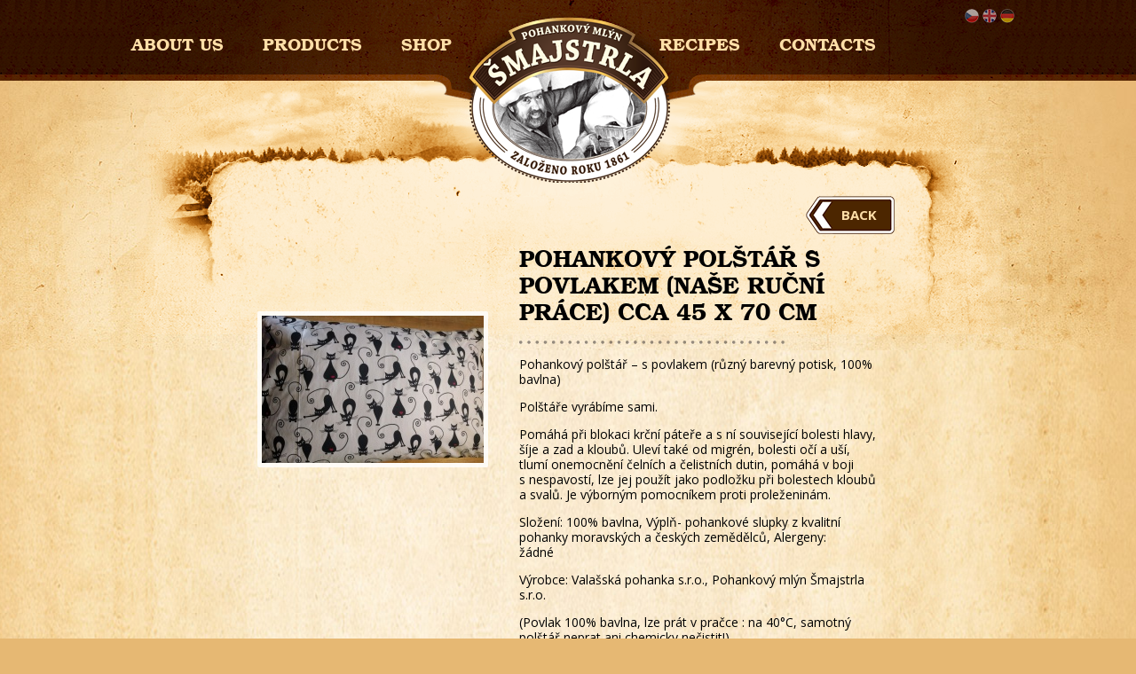

--- FILE ---
content_type: text/html; charset=utf-8
request_url: https://www.pohankovymlyn.com/en/pohankovy-polstar-nase-rucni-prace-45-x-70-cm/
body_size: 3927
content:
<!DOCTYPE html><html lang="en"><head prefix="og: http://ogp.me/ns# fb: http://ogp.me/ns/fb#"><meta name="author" content="Pohankový mlýn Šmajstrla s.r.o." data-binargon="{&quot;fce&quot;:&quot;6&quot;, &quot;id&quot;:&quot;137&quot;, &quot;menaId&quot;:&quot;1&quot;, &quot;menaName&quot;:&quot;Kč&quot;, &quot;languageCode&quot;:&quot;en-US&quot;, &quot;skindir&quot;:&quot;pohankovymlyn&quot;, &quot;cmslang&quot;:&quot;2&quot;, &quot;langiso&quot;:&quot;en&quot;, &quot;skinversion&quot;:1768396330, &quot;zemeProDoruceniISO&quot;:&quot;&quot;}"><meta name="robots" content="index, follow, max-snippet:-1, max-image-preview:large"><meta http-equiv="content-type" content="text/html; charset=utf-8"><meta property="og:url" content="https://www.pohankovymlyn.com/en/pohankovy-polstar-nase-rucni-prace-45-x-70-cm/"/><meta property="og:site_name" content="https://www.pohankovymlyn.com"/><meta property="og:description" content="Pohankový polštář – s povlakem (různý barevný potisk, 100% bavlna)
Polštáře vyrábíme sami. 
Pomáhá při blokaci krční páteře a s ní související bolesti"/><meta property="og:title" content="Pohankový polštář s povlakem (naše ruční práce) cca 45 x 70 cm"/><link rel="alternate" href="https://www.pohankovymlyn.com/pohankovy-polstar-nase-rucni-prace-45-x-70-cm/" hreflang="cs-CZ" /><link rel="alternate" href="https://www.pohankovymlyn.com/en/pohankovy-polstar-nase-rucni-prace-45-x-70-cm/" hreflang="en-US" /><link rel="alternate" href="https://www.pohankovymlyn.com/de/pohankovy-polstar-nase-rucni-prace-45-x-70-cm/" hreflang="de-DE" />
  <link rel="image_src" href="https://www.pohankovymlyn.com/imgcache/7/b/pp138-kocky_260_260_440744.jpg" />
  <meta property="og:type" content="product"/>
  <meta property="og:image" content="https://www.pohankovymlyn.com/imgcache/7/b/pp138-kocky_260_260_440744.jpg"/>
 <meta name="description" content="Pohankový polštář – s povlakem (různý barevný potisk, 100% bavlna)
Polštáře vyrábíme sami. 
Pomáhá při blokaci krční páteře a s ní související bolesti">
<meta name="keywords" content="Pohankový polštář s povlakem (naše ruční práce) cca 45 x 70 cm">
<meta name="audience" content="all">
<link rel="canonical" href="https://www.pohankovymlyn.com/en/pohankovy-polstar-nase-rucni-prace-45-x-70-cm/"><link rel="alternate" href="https://www.pohankovymlyn.com/publicdoc/rss_atom_en.xml" type="application/atom+xml" title=" (https://www.pohankovymlyn.com)" ><link rel="shortcut icon" href="https://www.pohankovymlyn.com/favicon.ico" type="image/x-icon">
			<title>Pohankový polštář s povlakem (naše ruční práce) cca 45 x 70 cm - Pohankový mlýn Šmajstrla s.r.o.</title><link rel="stylesheet" href="/skin/version-1768396330/pohankovymlyn/css-obecne.css" type="text/css"><link rel="stylesheet" href="https://www.pohankovymlyn.com/skin/pohankovymlyn/fancybox/jquery.fancybox.css" type="text/css" media="screen"><link rel="stylesheet" href="https://www.pohankovymlyn.com/skin/pohankovymlyn/plugins/datetimepicker/jquery.datetimepicker.min.css" type="text/css" media="screen"><meta name="viewport" content="width=device-width, initial-scale=1, user-scalable=yes"><link href="https://fonts.googleapis.com/css?family=Open+Sans:400,600,700&amp;subset=latin,latin-ext" rel="stylesheet" type="text/css"><!--commonTemplates_head--><!--EO commonTemplates_head--></head><body class="cmsBody"><header class="header bg_header_repx"><div class="wrap"><div class="header__inner bg_header"><div class="language"><a class="language__item flag_cz" href="https://www.pohankovymlyn.com/pohankovy-polstar-nase-rucni-prace-45-x-70-cm/"></a><a class="language__item flag_en" href="https://www.pohankovymlyn.com/en/pohankovy-polstar-nase-rucni-prace-45-x-70-cm/"></a><a class="language__item flag_de" href="https://www.pohankovymlyn.com/de/pohankovy-polstar-nase-rucni-prace-45-x-70-cm/"></a></div><a href="https://www.pohankovymlyn.com/en/" title="Pohankový mlýn Šmajstrla s.r.o." class="header__logo"></a><nav class="menu group"><ul class="menu__left"><li class="menu__item"><a class="menu__item__link" href="https://www.pohankovymlyn.com/en/about-us/">About us</a></li><li class="menu__item"><a class="menu__item__link" href="https://www.pohankovymlyn.com/en/products/">Products</a></li><li class="menu__item"><a class="menu__item__link" href="https://www.pohankovymlyn.com/en/shop/">Shop</a></li></ul><ul class="menu__right"><li class="menu__item"><a class="menu__item__link" href="https://www.pohankovymlyn.com/en/recipes/">Recipes</a></li><li class="menu__item menu__item--last"><a class="menu__item__link" href="https://www.pohankovymlyn.com/en/contacts/">Contacts</a></li></ul></nav></div></div></header><section class="content bg_content_repy"><div class="content__inner group bg_content_top"><div class="wrap"><div class="bg-top bg_woods"><div class="bg-bottom bg_paddle"><div class="bg_miller"></div><div class="deco_1"></div><div class="fce6 product-detail group"><div class="product-detail__left"><div class="product-detail__image"><a class="product-detail__image__href fancyImage" rel="gallery" target="_blank" title="" href="https://www.pohankovymlyn.com/imgcache/7/b/pp138-kocky_-1_-1_440744.jpg"><img class="product_image" id="detail_image" width="250" height="166" title="Pohankový polštář s povlakem (naše ruční práce) cca 45 x 70 cm " alt="Pohankový polštář s povlakem (naše ruční práce) cca 45 x 70 cm " src="https://www.pohankovymlyn.com/imgcache/7/b/pp138-kocky_250_166__crop440744.jpg"></a></div></div><div class="product-detail__right"><a class="product-detail__arrow" href="https://www.pohankovymlyn.com/en/products/pillows/">Back</a><h1 class="product-detail__name" title="Pohankový polštář s povlakem (naše ruční práce) cca 45 x 70 cm " id="detail_name">Pohankový polštář s povlakem (naše ruční práce) cca 45 x 70 cm </h1><div class="dots"></div><div class="product-detail__description"><p>Pohankový polštář – s povlakem (různý barevný potisk, 100% bavlna)</p> <p>Polštáře vyrábíme sami. </p> <p>Pomáhá při blokaci krční páteře a s ní související bolesti hlavy, šíje a zad a kloubů. Uleví také od migrén, bolesti očí a uší, tlumí onemocnění čelních a čelistních dutin, pomáhá v boji s nespavostí, lze jej použít jako podložku při bolestech kloubů a svalů. Je výborným pomocníkem proti proleženinám.</p> <p>Složení: 100% bavlna, Výplň- pohankové slupky z kvalitní pohanky moravských a českých zemědělců, Alergeny: žádné       </p> <p>Výrobce: Valašská pohanka s.r.o., Pohankový mlýn Šmajstrla s.r.o.</p> <p>(Povlak 100% bavlna, lze prát v pračce : na 40°C, samotný polštář neprat ani chemicky nečistit!)                                                                                                                                </p> <p><span style="color: #ff0000;">Objednávky k zaslání vytvoříte nejsnadněji přes <a href="http://www.valasska-pohanka.cz"><strong>www.valasska-pohanka.cz</strong></a></span></p><div class="product-detail__recipe"></div></div><div class="dots"></div><a class="product-detail__buy" href="https://www.valasska-pohanka.cz/pohankovy-polstar/">Buy</a><div class="clr"></div></div><div class="clr"></div><div class="product-detail__gallery"><a rel="gallery" href="https://www.pohankovymlyn.com/imgcache/7/b/pp138-kocky_-1_-1_440744.jpg" class="product-detail__gallery__link fancyImage"><img class="product-detail__gallery__link__image" src="https://www.pohankovymlyn.com/imgcache/7/b/pp138-kocky_130_90__crop440744.jpg" alt="Pohankový polštář s povlakem (naše ruční práce) cca 45 x 70 cm "></a><a rel="gallery" href="https://www.pohankovymlyn.com/imgcache/f/7/pp138-namornicky_-1_-1_621409.jpg" class="product-detail__gallery__link fancyImage"><img class="product-detail__gallery__link__image" src="https://www.pohankovymlyn.com/imgcache/f/7/pp138-namornicky_130_90__crop621409.jpg" alt="Pohankový polštář s povlakem (naše ruční práce) cca 45 x 70 cm "></a><a rel="gallery" href="https://www.pohankovymlyn.com/imgcache/1/9/pp138-ptacci_-1_-1_3342863.jpg" class="product-detail__gallery__link fancyImage"><img class="product-detail__gallery__link__image" src="https://www.pohankovymlyn.com/imgcache/1/9/pp138-ptacci_130_90__crop3342863.jpg" alt="Pohankový polštář s povlakem (naše ruční práce) cca 45 x 70 cm "></a><a rel="gallery" href="https://www.pohankovymlyn.com/imgcache/6/3/pp138-srdicka_-1_-1_4346352.jpg" class="product-detail__gallery__link fancyImage"><img class="product-detail__gallery__link__image" src="https://www.pohankovymlyn.com/imgcache/6/3/pp138-srdicka_130_90__crop4346352.jpg" alt="Pohankový polštář s povlakem (naše ruční práce) cca 45 x 70 cm "></a></div></div></div></div></div></div></section><footer class="footer bg_footer"><div class="footer_top"></div><div class="footer__inner bg_footer_inner"><div class="wrap group"><div class="footer__opening"><div class="footer__heading">Opening hours:</div><div class="footer__opening__row group"><div class="row__left">Monday - Friday</div><div class="row__right">7:30-15:00 hod.</div></div><div class="footer__opening__row group"><div class="row__left">Saturday</div><div class="row__right">8:30-12:00 hod. ! BEZ EXKURZÍ</div></div><div class="footer__opening__row group"><div class="row__left">Sunday</div><div class="row__right">+  všechny svátky ZAVŘENO</div></div></div><div class="footer__contact"><div class="footer__heading">Quick contact:</div>Pohankový mlýn Šmajstrla s.r.o.,<br><span class="beige">Kopaná 806, 744 01,<br>Frenštát pod Radhoštěm</span><br>Cell <span class="beige">731 822 093</span><br>E-mail: <a class="beige" href="mailto:info@pohankovymlyn.com">info@pohankovymlyn.com</a></div><div class="footer__recipes"><div class="footer__heading">Recipes:</div><a class="recipe group" href="https://www.pohankovymlyn.com/en/pohankove-testoviny-s-kyselym-zelim/"><div class="recipe__image"><div class="recipe__mask bg_mask"></div><img width="100" height="98" src="https://www.pohankovymlyn.com/imgcache/c/4/publicdoc-img-7756-2_100_98_6482357.jpg" alt=""></div><div class="recipe__text"><h4 class="recipe__title">Pohankové těstoviny s kyselým zelím</h4><div class="recipe__link arrow_right">Show recipe</div></div></a></div></div></div></footer><div class="copyright bg_copyright"><div class="wrap"><div class="copyright__top"><a class="
		 	 				copyright__link" href="https://www.pohankovymlyn.com/en/recipes/">Recipes</a><a class="
		 	 				copyright__link copyright__link--last" href="https://www.pohankovymlyn.com/en/contacts/">Contacts</a></div><div class="copyright__bottom group"><div class="copyright__bottom__left">Copyright © 1996-2017, Pohankový mlýn Šmajstrla s.r.o.</div><div class="copyright__bottom__left"><span class="copyright__bottom__left__iconFB"></span><a target="_blank" href="https://www.facebook.com/profile.php?id=100076070775306">Facebook</a></div><div class="copyright__bottom__right"><a target="_blank" href="https://www.binargon.cz/eshop/" title="ecommerce solutions">Ecommerce solutions</a> <a target="_blank" title="ecommerce solutions" href="https://www.binargon.cz/">BINARGON.cz</a></div></div></div></div><script type="text/javascript" src="/admin/js/index.php?load=jquery,jquery.fancybox.pack,forms"></script><script type="text/javascript" src="https://www.pohankovymlyn.com/version-1768461349/indexjs_6_2_pohankovymlyn.js"></script><script type="text/javascript" src="https://www.pohankovymlyn.com/skin/pohankovymlyn/plugins/datetimepicker/jquery.datetimepicker.full.min.js"></script><!--commonTemplates (začátek)--><script data-binargon="common_json-ld (detail)" type="application/ld+json">{"@context":"http://schema.org/","@type":"Product","sku":"P138","name":"Pohankový polštář s povlakem (naše ruční práce) cca 45 x 70 cm ","image":["https:\/\/www.pohankovymlyn.com\/imagegen.php?name=p138\/kocky.jpg","https:\/\/www.pohankovymlyn.com\/imagegen.php?name=p138\/namornicky.jpg","https:\/\/www.pohankovymlyn.com\/imagegen.php?name=p138\/ptacci.jpg","https:\/\/www.pohankovymlyn.com\/imagegen.php?name=p138\/srdicka.jpg"],"description":"Pohankový polštář – s povlakem (různý barevný potisk, 100% bavlna) Polštáře vyrábíme sami.  Pomáhá při blokaci krční páteře a s ní související bolesti hlavy, šíje a zad a kloubů. Uleví také od migrén, bolesti očí a uší, tlumí onemocnění čelních a čelistních dutin, pomáhá v boji s nespavostí, lze jej použít jako podložku při bolestech kloubů a svalů. Je výborným pomocníkem proti proleženinám. Složení: 100% bavlna, Výplň- pohankové slupky z kvalitní pohanky moravských a českých zemědělců, Alergeny: žádné        Výrobce: Valašská pohanka s.r.o., Pohankový mlýn Šmajstrla s.r.o. (Povlak 100% bavlna, lze prát v pračce : na 40°C, samotný polštář neprat ani chemicky nečistit!)                                                                                                                                 Objednávky k zaslání vytvoříte nejsnadněji přes www.valasska-pohanka.cz","mpn":"P138","manufacturer":"","brand":{"@type":"Brand","name":""},"category":"Products","weight":"0.000","isRelatedTo":[],"isSimilarTo":[],"offers":{"@type":"Offer","price":"350","priceValidUntil":"2026-01-16","itemCondition":"http://schema.org/NewCondition","priceCurrency":"CZK","availability":"http:\/\/schema.org\/InStock","url":"https://www.pohankovymlyn.com/en/pohankovy-polstar-nase-rucni-prace-45-x-70-cm/"}}</script><script data-binargon="common_json-ld (breadcrumb)" type="application/ld+json">{"@context":"http://schema.org","@type":"BreadcrumbList","itemListElement": [{"@type":"ListItem","position": 1,"item":{"@id":"https:\/\/www.pohankovymlyn.com","name":"Pohankový mlýn Šmajstrla s.r.o.","image":""}},{"@type":"ListItem","position": 2,"item":{"@id":"https:\/\/www.pohankovymlyn.com\/en\/products\/","name":"Products","image":""}},{"@type":"ListItem","position": 3,"item":{"@id":"https:\/\/www.pohankovymlyn.com\/en\/products\/pillows\/","name":"Pillows","image":"https:\/\/www.pohankovymlyn.com\/publicdoc\/pohankovy-polstar-30x30cm.jpg"}},{"@type":"ListItem","position": 4,"item":{"@id":"https:\/\/www.pohankovymlyn.com\/en\/pohankovy-polstar-nase-rucni-prace-45-x-70-cm\/","name":"Pohankový polštář s povlakem (naše ruční práce) cca 45 x 70 cm ","image":"https:\/\/www.pohankovymlyn.com\/imagegen.php?autoimage=p138"}}]}</script><!--commonTemplates (konec)--><form class="reservation" id="js-reservation" action="https://www.pohankovymlyn.com/en/pohankovy-polstar-nase-rucni-prace-45-x-70-cm/" method="post"><input id="datetimepicker" type="hidden" pattern=".*[\S]{2,}.*" required="true" autocomplete="off" name="date"><div class="reservation__overlay" id="js-reservation-loader"><div class="spinner"><div class="bounce1"></div><div class="bounce2"></div><div class="bounce3"></div></div></div><input type="hidden" name="reservation" value="1"><div class="reservation__header">Book excursion</div><div class="reservation__body"><div class="reservation__table"><div class="reservation__row"><label class="reservation__label" for="name">Your name:
                    </label><div class="reservation__value"><input class="reservation__input" id="name" type="text" name="name" pattern=".*[\S]{2,}.*" required="true"></div></div><div class="reservation__row"><label class="reservation__label" for="phone">Tel. number:
                    </label><div class="reservation__value"><input class="reservation__input" id="phone" type="text" name="phone" pattern="^(([+]|00)(\s*[0-9]){1,4}){0,1}(\s*[0-9]){9}$" required="true"></div></div><div class="reservation__row"><label class="reservation__label" for="email">E-mail:
                    </label><div class="reservation__value"><input class="reservation__input" id="email" type="text" name="email" pattern="^[^@\s]+@([a-z,A-Z,0-9,_,-]+[.]{1})+[a-z,A-Z,0-9]{2,63}" required="true"></div></div><div class="reservation__row"><label class="reservation__label" for="number">Number of persons:
                    </label><div class="reservation__value"><input class="reservation__input reservation__input--number" id="number" type="text" name="number" pattern=".*[0-9]{1,}.*" required="true"></div></div><div class="reservation__row reservation__row--right"><div class="reservation__captcha"><div class="g-recaptcha" data-sitekey="6LdMPJMUAAAAAB2E7Pv4GFbIj4PF6mXqC9klxnKd"></div><div style="display: none;"><input type="hidden" name="rezervacecaptcha" id="rezervacecaptcha" value="1"></div></div></div></div><div class="reservation__calendar" id="js-calendar"></div></div><div class="reservation__bottom"><button class="reservation__button" type="submit">Send</button></div></form></body></html>


--- FILE ---
content_type: text/html; charset=utf-8
request_url: https://www.google.com/recaptcha/api2/anchor?ar=1&k=6LdMPJMUAAAAAB2E7Pv4GFbIj4PF6mXqC9klxnKd&co=aHR0cHM6Ly93d3cucG9oYW5rb3Z5bWx5bi5jb206NDQz&hl=en&v=PoyoqOPhxBO7pBk68S4YbpHZ&size=normal&anchor-ms=20000&execute-ms=30000&cb=xws7r4n1jz4v
body_size: 49249
content:
<!DOCTYPE HTML><html dir="ltr" lang="en"><head><meta http-equiv="Content-Type" content="text/html; charset=UTF-8">
<meta http-equiv="X-UA-Compatible" content="IE=edge">
<title>reCAPTCHA</title>
<style type="text/css">
/* cyrillic-ext */
@font-face {
  font-family: 'Roboto';
  font-style: normal;
  font-weight: 400;
  font-stretch: 100%;
  src: url(//fonts.gstatic.com/s/roboto/v48/KFO7CnqEu92Fr1ME7kSn66aGLdTylUAMa3GUBHMdazTgWw.woff2) format('woff2');
  unicode-range: U+0460-052F, U+1C80-1C8A, U+20B4, U+2DE0-2DFF, U+A640-A69F, U+FE2E-FE2F;
}
/* cyrillic */
@font-face {
  font-family: 'Roboto';
  font-style: normal;
  font-weight: 400;
  font-stretch: 100%;
  src: url(//fonts.gstatic.com/s/roboto/v48/KFO7CnqEu92Fr1ME7kSn66aGLdTylUAMa3iUBHMdazTgWw.woff2) format('woff2');
  unicode-range: U+0301, U+0400-045F, U+0490-0491, U+04B0-04B1, U+2116;
}
/* greek-ext */
@font-face {
  font-family: 'Roboto';
  font-style: normal;
  font-weight: 400;
  font-stretch: 100%;
  src: url(//fonts.gstatic.com/s/roboto/v48/KFO7CnqEu92Fr1ME7kSn66aGLdTylUAMa3CUBHMdazTgWw.woff2) format('woff2');
  unicode-range: U+1F00-1FFF;
}
/* greek */
@font-face {
  font-family: 'Roboto';
  font-style: normal;
  font-weight: 400;
  font-stretch: 100%;
  src: url(//fonts.gstatic.com/s/roboto/v48/KFO7CnqEu92Fr1ME7kSn66aGLdTylUAMa3-UBHMdazTgWw.woff2) format('woff2');
  unicode-range: U+0370-0377, U+037A-037F, U+0384-038A, U+038C, U+038E-03A1, U+03A3-03FF;
}
/* math */
@font-face {
  font-family: 'Roboto';
  font-style: normal;
  font-weight: 400;
  font-stretch: 100%;
  src: url(//fonts.gstatic.com/s/roboto/v48/KFO7CnqEu92Fr1ME7kSn66aGLdTylUAMawCUBHMdazTgWw.woff2) format('woff2');
  unicode-range: U+0302-0303, U+0305, U+0307-0308, U+0310, U+0312, U+0315, U+031A, U+0326-0327, U+032C, U+032F-0330, U+0332-0333, U+0338, U+033A, U+0346, U+034D, U+0391-03A1, U+03A3-03A9, U+03B1-03C9, U+03D1, U+03D5-03D6, U+03F0-03F1, U+03F4-03F5, U+2016-2017, U+2034-2038, U+203C, U+2040, U+2043, U+2047, U+2050, U+2057, U+205F, U+2070-2071, U+2074-208E, U+2090-209C, U+20D0-20DC, U+20E1, U+20E5-20EF, U+2100-2112, U+2114-2115, U+2117-2121, U+2123-214F, U+2190, U+2192, U+2194-21AE, U+21B0-21E5, U+21F1-21F2, U+21F4-2211, U+2213-2214, U+2216-22FF, U+2308-230B, U+2310, U+2319, U+231C-2321, U+2336-237A, U+237C, U+2395, U+239B-23B7, U+23D0, U+23DC-23E1, U+2474-2475, U+25AF, U+25B3, U+25B7, U+25BD, U+25C1, U+25CA, U+25CC, U+25FB, U+266D-266F, U+27C0-27FF, U+2900-2AFF, U+2B0E-2B11, U+2B30-2B4C, U+2BFE, U+3030, U+FF5B, U+FF5D, U+1D400-1D7FF, U+1EE00-1EEFF;
}
/* symbols */
@font-face {
  font-family: 'Roboto';
  font-style: normal;
  font-weight: 400;
  font-stretch: 100%;
  src: url(//fonts.gstatic.com/s/roboto/v48/KFO7CnqEu92Fr1ME7kSn66aGLdTylUAMaxKUBHMdazTgWw.woff2) format('woff2');
  unicode-range: U+0001-000C, U+000E-001F, U+007F-009F, U+20DD-20E0, U+20E2-20E4, U+2150-218F, U+2190, U+2192, U+2194-2199, U+21AF, U+21E6-21F0, U+21F3, U+2218-2219, U+2299, U+22C4-22C6, U+2300-243F, U+2440-244A, U+2460-24FF, U+25A0-27BF, U+2800-28FF, U+2921-2922, U+2981, U+29BF, U+29EB, U+2B00-2BFF, U+4DC0-4DFF, U+FFF9-FFFB, U+10140-1018E, U+10190-1019C, U+101A0, U+101D0-101FD, U+102E0-102FB, U+10E60-10E7E, U+1D2C0-1D2D3, U+1D2E0-1D37F, U+1F000-1F0FF, U+1F100-1F1AD, U+1F1E6-1F1FF, U+1F30D-1F30F, U+1F315, U+1F31C, U+1F31E, U+1F320-1F32C, U+1F336, U+1F378, U+1F37D, U+1F382, U+1F393-1F39F, U+1F3A7-1F3A8, U+1F3AC-1F3AF, U+1F3C2, U+1F3C4-1F3C6, U+1F3CA-1F3CE, U+1F3D4-1F3E0, U+1F3ED, U+1F3F1-1F3F3, U+1F3F5-1F3F7, U+1F408, U+1F415, U+1F41F, U+1F426, U+1F43F, U+1F441-1F442, U+1F444, U+1F446-1F449, U+1F44C-1F44E, U+1F453, U+1F46A, U+1F47D, U+1F4A3, U+1F4B0, U+1F4B3, U+1F4B9, U+1F4BB, U+1F4BF, U+1F4C8-1F4CB, U+1F4D6, U+1F4DA, U+1F4DF, U+1F4E3-1F4E6, U+1F4EA-1F4ED, U+1F4F7, U+1F4F9-1F4FB, U+1F4FD-1F4FE, U+1F503, U+1F507-1F50B, U+1F50D, U+1F512-1F513, U+1F53E-1F54A, U+1F54F-1F5FA, U+1F610, U+1F650-1F67F, U+1F687, U+1F68D, U+1F691, U+1F694, U+1F698, U+1F6AD, U+1F6B2, U+1F6B9-1F6BA, U+1F6BC, U+1F6C6-1F6CF, U+1F6D3-1F6D7, U+1F6E0-1F6EA, U+1F6F0-1F6F3, U+1F6F7-1F6FC, U+1F700-1F7FF, U+1F800-1F80B, U+1F810-1F847, U+1F850-1F859, U+1F860-1F887, U+1F890-1F8AD, U+1F8B0-1F8BB, U+1F8C0-1F8C1, U+1F900-1F90B, U+1F93B, U+1F946, U+1F984, U+1F996, U+1F9E9, U+1FA00-1FA6F, U+1FA70-1FA7C, U+1FA80-1FA89, U+1FA8F-1FAC6, U+1FACE-1FADC, U+1FADF-1FAE9, U+1FAF0-1FAF8, U+1FB00-1FBFF;
}
/* vietnamese */
@font-face {
  font-family: 'Roboto';
  font-style: normal;
  font-weight: 400;
  font-stretch: 100%;
  src: url(//fonts.gstatic.com/s/roboto/v48/KFO7CnqEu92Fr1ME7kSn66aGLdTylUAMa3OUBHMdazTgWw.woff2) format('woff2');
  unicode-range: U+0102-0103, U+0110-0111, U+0128-0129, U+0168-0169, U+01A0-01A1, U+01AF-01B0, U+0300-0301, U+0303-0304, U+0308-0309, U+0323, U+0329, U+1EA0-1EF9, U+20AB;
}
/* latin-ext */
@font-face {
  font-family: 'Roboto';
  font-style: normal;
  font-weight: 400;
  font-stretch: 100%;
  src: url(//fonts.gstatic.com/s/roboto/v48/KFO7CnqEu92Fr1ME7kSn66aGLdTylUAMa3KUBHMdazTgWw.woff2) format('woff2');
  unicode-range: U+0100-02BA, U+02BD-02C5, U+02C7-02CC, U+02CE-02D7, U+02DD-02FF, U+0304, U+0308, U+0329, U+1D00-1DBF, U+1E00-1E9F, U+1EF2-1EFF, U+2020, U+20A0-20AB, U+20AD-20C0, U+2113, U+2C60-2C7F, U+A720-A7FF;
}
/* latin */
@font-face {
  font-family: 'Roboto';
  font-style: normal;
  font-weight: 400;
  font-stretch: 100%;
  src: url(//fonts.gstatic.com/s/roboto/v48/KFO7CnqEu92Fr1ME7kSn66aGLdTylUAMa3yUBHMdazQ.woff2) format('woff2');
  unicode-range: U+0000-00FF, U+0131, U+0152-0153, U+02BB-02BC, U+02C6, U+02DA, U+02DC, U+0304, U+0308, U+0329, U+2000-206F, U+20AC, U+2122, U+2191, U+2193, U+2212, U+2215, U+FEFF, U+FFFD;
}
/* cyrillic-ext */
@font-face {
  font-family: 'Roboto';
  font-style: normal;
  font-weight: 500;
  font-stretch: 100%;
  src: url(//fonts.gstatic.com/s/roboto/v48/KFO7CnqEu92Fr1ME7kSn66aGLdTylUAMa3GUBHMdazTgWw.woff2) format('woff2');
  unicode-range: U+0460-052F, U+1C80-1C8A, U+20B4, U+2DE0-2DFF, U+A640-A69F, U+FE2E-FE2F;
}
/* cyrillic */
@font-face {
  font-family: 'Roboto';
  font-style: normal;
  font-weight: 500;
  font-stretch: 100%;
  src: url(//fonts.gstatic.com/s/roboto/v48/KFO7CnqEu92Fr1ME7kSn66aGLdTylUAMa3iUBHMdazTgWw.woff2) format('woff2');
  unicode-range: U+0301, U+0400-045F, U+0490-0491, U+04B0-04B1, U+2116;
}
/* greek-ext */
@font-face {
  font-family: 'Roboto';
  font-style: normal;
  font-weight: 500;
  font-stretch: 100%;
  src: url(//fonts.gstatic.com/s/roboto/v48/KFO7CnqEu92Fr1ME7kSn66aGLdTylUAMa3CUBHMdazTgWw.woff2) format('woff2');
  unicode-range: U+1F00-1FFF;
}
/* greek */
@font-face {
  font-family: 'Roboto';
  font-style: normal;
  font-weight: 500;
  font-stretch: 100%;
  src: url(//fonts.gstatic.com/s/roboto/v48/KFO7CnqEu92Fr1ME7kSn66aGLdTylUAMa3-UBHMdazTgWw.woff2) format('woff2');
  unicode-range: U+0370-0377, U+037A-037F, U+0384-038A, U+038C, U+038E-03A1, U+03A3-03FF;
}
/* math */
@font-face {
  font-family: 'Roboto';
  font-style: normal;
  font-weight: 500;
  font-stretch: 100%;
  src: url(//fonts.gstatic.com/s/roboto/v48/KFO7CnqEu92Fr1ME7kSn66aGLdTylUAMawCUBHMdazTgWw.woff2) format('woff2');
  unicode-range: U+0302-0303, U+0305, U+0307-0308, U+0310, U+0312, U+0315, U+031A, U+0326-0327, U+032C, U+032F-0330, U+0332-0333, U+0338, U+033A, U+0346, U+034D, U+0391-03A1, U+03A3-03A9, U+03B1-03C9, U+03D1, U+03D5-03D6, U+03F0-03F1, U+03F4-03F5, U+2016-2017, U+2034-2038, U+203C, U+2040, U+2043, U+2047, U+2050, U+2057, U+205F, U+2070-2071, U+2074-208E, U+2090-209C, U+20D0-20DC, U+20E1, U+20E5-20EF, U+2100-2112, U+2114-2115, U+2117-2121, U+2123-214F, U+2190, U+2192, U+2194-21AE, U+21B0-21E5, U+21F1-21F2, U+21F4-2211, U+2213-2214, U+2216-22FF, U+2308-230B, U+2310, U+2319, U+231C-2321, U+2336-237A, U+237C, U+2395, U+239B-23B7, U+23D0, U+23DC-23E1, U+2474-2475, U+25AF, U+25B3, U+25B7, U+25BD, U+25C1, U+25CA, U+25CC, U+25FB, U+266D-266F, U+27C0-27FF, U+2900-2AFF, U+2B0E-2B11, U+2B30-2B4C, U+2BFE, U+3030, U+FF5B, U+FF5D, U+1D400-1D7FF, U+1EE00-1EEFF;
}
/* symbols */
@font-face {
  font-family: 'Roboto';
  font-style: normal;
  font-weight: 500;
  font-stretch: 100%;
  src: url(//fonts.gstatic.com/s/roboto/v48/KFO7CnqEu92Fr1ME7kSn66aGLdTylUAMaxKUBHMdazTgWw.woff2) format('woff2');
  unicode-range: U+0001-000C, U+000E-001F, U+007F-009F, U+20DD-20E0, U+20E2-20E4, U+2150-218F, U+2190, U+2192, U+2194-2199, U+21AF, U+21E6-21F0, U+21F3, U+2218-2219, U+2299, U+22C4-22C6, U+2300-243F, U+2440-244A, U+2460-24FF, U+25A0-27BF, U+2800-28FF, U+2921-2922, U+2981, U+29BF, U+29EB, U+2B00-2BFF, U+4DC0-4DFF, U+FFF9-FFFB, U+10140-1018E, U+10190-1019C, U+101A0, U+101D0-101FD, U+102E0-102FB, U+10E60-10E7E, U+1D2C0-1D2D3, U+1D2E0-1D37F, U+1F000-1F0FF, U+1F100-1F1AD, U+1F1E6-1F1FF, U+1F30D-1F30F, U+1F315, U+1F31C, U+1F31E, U+1F320-1F32C, U+1F336, U+1F378, U+1F37D, U+1F382, U+1F393-1F39F, U+1F3A7-1F3A8, U+1F3AC-1F3AF, U+1F3C2, U+1F3C4-1F3C6, U+1F3CA-1F3CE, U+1F3D4-1F3E0, U+1F3ED, U+1F3F1-1F3F3, U+1F3F5-1F3F7, U+1F408, U+1F415, U+1F41F, U+1F426, U+1F43F, U+1F441-1F442, U+1F444, U+1F446-1F449, U+1F44C-1F44E, U+1F453, U+1F46A, U+1F47D, U+1F4A3, U+1F4B0, U+1F4B3, U+1F4B9, U+1F4BB, U+1F4BF, U+1F4C8-1F4CB, U+1F4D6, U+1F4DA, U+1F4DF, U+1F4E3-1F4E6, U+1F4EA-1F4ED, U+1F4F7, U+1F4F9-1F4FB, U+1F4FD-1F4FE, U+1F503, U+1F507-1F50B, U+1F50D, U+1F512-1F513, U+1F53E-1F54A, U+1F54F-1F5FA, U+1F610, U+1F650-1F67F, U+1F687, U+1F68D, U+1F691, U+1F694, U+1F698, U+1F6AD, U+1F6B2, U+1F6B9-1F6BA, U+1F6BC, U+1F6C6-1F6CF, U+1F6D3-1F6D7, U+1F6E0-1F6EA, U+1F6F0-1F6F3, U+1F6F7-1F6FC, U+1F700-1F7FF, U+1F800-1F80B, U+1F810-1F847, U+1F850-1F859, U+1F860-1F887, U+1F890-1F8AD, U+1F8B0-1F8BB, U+1F8C0-1F8C1, U+1F900-1F90B, U+1F93B, U+1F946, U+1F984, U+1F996, U+1F9E9, U+1FA00-1FA6F, U+1FA70-1FA7C, U+1FA80-1FA89, U+1FA8F-1FAC6, U+1FACE-1FADC, U+1FADF-1FAE9, U+1FAF0-1FAF8, U+1FB00-1FBFF;
}
/* vietnamese */
@font-face {
  font-family: 'Roboto';
  font-style: normal;
  font-weight: 500;
  font-stretch: 100%;
  src: url(//fonts.gstatic.com/s/roboto/v48/KFO7CnqEu92Fr1ME7kSn66aGLdTylUAMa3OUBHMdazTgWw.woff2) format('woff2');
  unicode-range: U+0102-0103, U+0110-0111, U+0128-0129, U+0168-0169, U+01A0-01A1, U+01AF-01B0, U+0300-0301, U+0303-0304, U+0308-0309, U+0323, U+0329, U+1EA0-1EF9, U+20AB;
}
/* latin-ext */
@font-face {
  font-family: 'Roboto';
  font-style: normal;
  font-weight: 500;
  font-stretch: 100%;
  src: url(//fonts.gstatic.com/s/roboto/v48/KFO7CnqEu92Fr1ME7kSn66aGLdTylUAMa3KUBHMdazTgWw.woff2) format('woff2');
  unicode-range: U+0100-02BA, U+02BD-02C5, U+02C7-02CC, U+02CE-02D7, U+02DD-02FF, U+0304, U+0308, U+0329, U+1D00-1DBF, U+1E00-1E9F, U+1EF2-1EFF, U+2020, U+20A0-20AB, U+20AD-20C0, U+2113, U+2C60-2C7F, U+A720-A7FF;
}
/* latin */
@font-face {
  font-family: 'Roboto';
  font-style: normal;
  font-weight: 500;
  font-stretch: 100%;
  src: url(//fonts.gstatic.com/s/roboto/v48/KFO7CnqEu92Fr1ME7kSn66aGLdTylUAMa3yUBHMdazQ.woff2) format('woff2');
  unicode-range: U+0000-00FF, U+0131, U+0152-0153, U+02BB-02BC, U+02C6, U+02DA, U+02DC, U+0304, U+0308, U+0329, U+2000-206F, U+20AC, U+2122, U+2191, U+2193, U+2212, U+2215, U+FEFF, U+FFFD;
}
/* cyrillic-ext */
@font-face {
  font-family: 'Roboto';
  font-style: normal;
  font-weight: 900;
  font-stretch: 100%;
  src: url(//fonts.gstatic.com/s/roboto/v48/KFO7CnqEu92Fr1ME7kSn66aGLdTylUAMa3GUBHMdazTgWw.woff2) format('woff2');
  unicode-range: U+0460-052F, U+1C80-1C8A, U+20B4, U+2DE0-2DFF, U+A640-A69F, U+FE2E-FE2F;
}
/* cyrillic */
@font-face {
  font-family: 'Roboto';
  font-style: normal;
  font-weight: 900;
  font-stretch: 100%;
  src: url(//fonts.gstatic.com/s/roboto/v48/KFO7CnqEu92Fr1ME7kSn66aGLdTylUAMa3iUBHMdazTgWw.woff2) format('woff2');
  unicode-range: U+0301, U+0400-045F, U+0490-0491, U+04B0-04B1, U+2116;
}
/* greek-ext */
@font-face {
  font-family: 'Roboto';
  font-style: normal;
  font-weight: 900;
  font-stretch: 100%;
  src: url(//fonts.gstatic.com/s/roboto/v48/KFO7CnqEu92Fr1ME7kSn66aGLdTylUAMa3CUBHMdazTgWw.woff2) format('woff2');
  unicode-range: U+1F00-1FFF;
}
/* greek */
@font-face {
  font-family: 'Roboto';
  font-style: normal;
  font-weight: 900;
  font-stretch: 100%;
  src: url(//fonts.gstatic.com/s/roboto/v48/KFO7CnqEu92Fr1ME7kSn66aGLdTylUAMa3-UBHMdazTgWw.woff2) format('woff2');
  unicode-range: U+0370-0377, U+037A-037F, U+0384-038A, U+038C, U+038E-03A1, U+03A3-03FF;
}
/* math */
@font-face {
  font-family: 'Roboto';
  font-style: normal;
  font-weight: 900;
  font-stretch: 100%;
  src: url(//fonts.gstatic.com/s/roboto/v48/KFO7CnqEu92Fr1ME7kSn66aGLdTylUAMawCUBHMdazTgWw.woff2) format('woff2');
  unicode-range: U+0302-0303, U+0305, U+0307-0308, U+0310, U+0312, U+0315, U+031A, U+0326-0327, U+032C, U+032F-0330, U+0332-0333, U+0338, U+033A, U+0346, U+034D, U+0391-03A1, U+03A3-03A9, U+03B1-03C9, U+03D1, U+03D5-03D6, U+03F0-03F1, U+03F4-03F5, U+2016-2017, U+2034-2038, U+203C, U+2040, U+2043, U+2047, U+2050, U+2057, U+205F, U+2070-2071, U+2074-208E, U+2090-209C, U+20D0-20DC, U+20E1, U+20E5-20EF, U+2100-2112, U+2114-2115, U+2117-2121, U+2123-214F, U+2190, U+2192, U+2194-21AE, U+21B0-21E5, U+21F1-21F2, U+21F4-2211, U+2213-2214, U+2216-22FF, U+2308-230B, U+2310, U+2319, U+231C-2321, U+2336-237A, U+237C, U+2395, U+239B-23B7, U+23D0, U+23DC-23E1, U+2474-2475, U+25AF, U+25B3, U+25B7, U+25BD, U+25C1, U+25CA, U+25CC, U+25FB, U+266D-266F, U+27C0-27FF, U+2900-2AFF, U+2B0E-2B11, U+2B30-2B4C, U+2BFE, U+3030, U+FF5B, U+FF5D, U+1D400-1D7FF, U+1EE00-1EEFF;
}
/* symbols */
@font-face {
  font-family: 'Roboto';
  font-style: normal;
  font-weight: 900;
  font-stretch: 100%;
  src: url(//fonts.gstatic.com/s/roboto/v48/KFO7CnqEu92Fr1ME7kSn66aGLdTylUAMaxKUBHMdazTgWw.woff2) format('woff2');
  unicode-range: U+0001-000C, U+000E-001F, U+007F-009F, U+20DD-20E0, U+20E2-20E4, U+2150-218F, U+2190, U+2192, U+2194-2199, U+21AF, U+21E6-21F0, U+21F3, U+2218-2219, U+2299, U+22C4-22C6, U+2300-243F, U+2440-244A, U+2460-24FF, U+25A0-27BF, U+2800-28FF, U+2921-2922, U+2981, U+29BF, U+29EB, U+2B00-2BFF, U+4DC0-4DFF, U+FFF9-FFFB, U+10140-1018E, U+10190-1019C, U+101A0, U+101D0-101FD, U+102E0-102FB, U+10E60-10E7E, U+1D2C0-1D2D3, U+1D2E0-1D37F, U+1F000-1F0FF, U+1F100-1F1AD, U+1F1E6-1F1FF, U+1F30D-1F30F, U+1F315, U+1F31C, U+1F31E, U+1F320-1F32C, U+1F336, U+1F378, U+1F37D, U+1F382, U+1F393-1F39F, U+1F3A7-1F3A8, U+1F3AC-1F3AF, U+1F3C2, U+1F3C4-1F3C6, U+1F3CA-1F3CE, U+1F3D4-1F3E0, U+1F3ED, U+1F3F1-1F3F3, U+1F3F5-1F3F7, U+1F408, U+1F415, U+1F41F, U+1F426, U+1F43F, U+1F441-1F442, U+1F444, U+1F446-1F449, U+1F44C-1F44E, U+1F453, U+1F46A, U+1F47D, U+1F4A3, U+1F4B0, U+1F4B3, U+1F4B9, U+1F4BB, U+1F4BF, U+1F4C8-1F4CB, U+1F4D6, U+1F4DA, U+1F4DF, U+1F4E3-1F4E6, U+1F4EA-1F4ED, U+1F4F7, U+1F4F9-1F4FB, U+1F4FD-1F4FE, U+1F503, U+1F507-1F50B, U+1F50D, U+1F512-1F513, U+1F53E-1F54A, U+1F54F-1F5FA, U+1F610, U+1F650-1F67F, U+1F687, U+1F68D, U+1F691, U+1F694, U+1F698, U+1F6AD, U+1F6B2, U+1F6B9-1F6BA, U+1F6BC, U+1F6C6-1F6CF, U+1F6D3-1F6D7, U+1F6E0-1F6EA, U+1F6F0-1F6F3, U+1F6F7-1F6FC, U+1F700-1F7FF, U+1F800-1F80B, U+1F810-1F847, U+1F850-1F859, U+1F860-1F887, U+1F890-1F8AD, U+1F8B0-1F8BB, U+1F8C0-1F8C1, U+1F900-1F90B, U+1F93B, U+1F946, U+1F984, U+1F996, U+1F9E9, U+1FA00-1FA6F, U+1FA70-1FA7C, U+1FA80-1FA89, U+1FA8F-1FAC6, U+1FACE-1FADC, U+1FADF-1FAE9, U+1FAF0-1FAF8, U+1FB00-1FBFF;
}
/* vietnamese */
@font-face {
  font-family: 'Roboto';
  font-style: normal;
  font-weight: 900;
  font-stretch: 100%;
  src: url(//fonts.gstatic.com/s/roboto/v48/KFO7CnqEu92Fr1ME7kSn66aGLdTylUAMa3OUBHMdazTgWw.woff2) format('woff2');
  unicode-range: U+0102-0103, U+0110-0111, U+0128-0129, U+0168-0169, U+01A0-01A1, U+01AF-01B0, U+0300-0301, U+0303-0304, U+0308-0309, U+0323, U+0329, U+1EA0-1EF9, U+20AB;
}
/* latin-ext */
@font-face {
  font-family: 'Roboto';
  font-style: normal;
  font-weight: 900;
  font-stretch: 100%;
  src: url(//fonts.gstatic.com/s/roboto/v48/KFO7CnqEu92Fr1ME7kSn66aGLdTylUAMa3KUBHMdazTgWw.woff2) format('woff2');
  unicode-range: U+0100-02BA, U+02BD-02C5, U+02C7-02CC, U+02CE-02D7, U+02DD-02FF, U+0304, U+0308, U+0329, U+1D00-1DBF, U+1E00-1E9F, U+1EF2-1EFF, U+2020, U+20A0-20AB, U+20AD-20C0, U+2113, U+2C60-2C7F, U+A720-A7FF;
}
/* latin */
@font-face {
  font-family: 'Roboto';
  font-style: normal;
  font-weight: 900;
  font-stretch: 100%;
  src: url(//fonts.gstatic.com/s/roboto/v48/KFO7CnqEu92Fr1ME7kSn66aGLdTylUAMa3yUBHMdazQ.woff2) format('woff2');
  unicode-range: U+0000-00FF, U+0131, U+0152-0153, U+02BB-02BC, U+02C6, U+02DA, U+02DC, U+0304, U+0308, U+0329, U+2000-206F, U+20AC, U+2122, U+2191, U+2193, U+2212, U+2215, U+FEFF, U+FFFD;
}

</style>
<link rel="stylesheet" type="text/css" href="https://www.gstatic.com/recaptcha/releases/PoyoqOPhxBO7pBk68S4YbpHZ/styles__ltr.css">
<script nonce="iTGNG2MrSKHD349R59Xa7Q" type="text/javascript">window['__recaptcha_api'] = 'https://www.google.com/recaptcha/api2/';</script>
<script type="text/javascript" src="https://www.gstatic.com/recaptcha/releases/PoyoqOPhxBO7pBk68S4YbpHZ/recaptcha__en.js" nonce="iTGNG2MrSKHD349R59Xa7Q">
      
    </script></head>
<body><div id="rc-anchor-alert" class="rc-anchor-alert"></div>
<input type="hidden" id="recaptcha-token" value="[base64]">
<script type="text/javascript" nonce="iTGNG2MrSKHD349R59Xa7Q">
      recaptcha.anchor.Main.init("[\x22ainput\x22,[\x22bgdata\x22,\x22\x22,\[base64]/[base64]/[base64]/[base64]/cjw8ejpyPj4+eil9Y2F0Y2gobCl7dGhyb3cgbDt9fSxIPWZ1bmN0aW9uKHcsdCx6KXtpZih3PT0xOTR8fHc9PTIwOCl0LnZbd10/dC52W3ddLmNvbmNhdCh6KTp0LnZbd109b2Yoeix0KTtlbHNle2lmKHQuYkImJnchPTMxNylyZXR1cm47dz09NjZ8fHc9PTEyMnx8dz09NDcwfHx3PT00NHx8dz09NDE2fHx3PT0zOTd8fHc9PTQyMXx8dz09Njh8fHc9PTcwfHx3PT0xODQ/[base64]/[base64]/[base64]/bmV3IGRbVl0oSlswXSk6cD09Mj9uZXcgZFtWXShKWzBdLEpbMV0pOnA9PTM/bmV3IGRbVl0oSlswXSxKWzFdLEpbMl0pOnA9PTQ/[base64]/[base64]/[base64]/[base64]\x22,\[base64]\\u003d\x22,\x22wooAbMKdYcKzMTDDiHDDmsKvIsOwa8O6dMKQUnFrw4A2wosEw7JFcsO1w6fCqU3DpcODw4PCn8Kbw4rCi8KMw5PCtsOgw7/[base64]/CnBrCi2N/MGHDtSvClDDCmMOlIcKKbVIvGHHChMOYDknDtsOuw5jDuMOlDR41wqfDhTHDh8K8w75tw5oqBsKtKsKkYMKWLzfDkmXChsOqNGdbw7d5woBewoXDqnADfkc8HcOrw6FzZDHCjcKmSsKmF8Kvw5Bfw6PDghfCmknCrg/DgMKFBcKGGXpBGCxKdsK1CMOwLsOXJ2Q4w5/Ctn/DrMOGQsKFwq/CgcOzwrpCYMK8wo3CsTbCtMKBwoDCoRV7wrZ0w6jCrsKCw6DCim3DqR84wrvCrsKQw4IMwr7Diy0ewpjChWxJH8O/LMOnw7NEw6lmw53CosOKECd2w6xfw4PCmX7DkHbDkVHDk10Uw5lySMK2QW/DuiACdUcaWcKEwqDCiA5lw4rDmsO7w5zDr2FHNWQew7zDomXDn0UvNy5fTsK9woYEesOaw6TDhAsqDMOQwrvClsKIc8OfJ8OzwphKVsOsHRgMWMOyw7XCocKxwrFrw6oRX37CmBzDv8KAw6fDrcOhIzprYWo9OVXDjXrCjC/DnDJwwpTChm/CkjbCkMKhw7cCwpYkIX9NNsOqw63Dhx8OwpPCrBZAwqrCs3IHw4UGw6JLw6kOwo/[base64]/[base64]/CuVfDo0fDljzCtAIcIkwqwqLCjzrDssKIPxYyID/Dn8KkEwHCtRDDlDzCkMK5w6/CrcKyAGvDriF6wpMAw5NnwpdKwp5keMKJKWlTDFTCo8KCw4Qnw64aP8O/wpxZw5TDh13CosKHacKqw7bCmcKbPcKBw4/DpMKOB8O+Q8Kgw63Ds8OCwrAXw58xwqvDm3gGwpHCpjvCs8KZwopgw7nCsMOSf1rCisOUOh7DrGTCo8KtOA/DkcOgw47DqEVowoBHw4luBMK1In59WwFFw5p8wrvDkysYQ8OPC8ODQ8Krw5PCjMOhMjDCmMOYXMKSIsKcwqI/w6tDwoLCscOIw7ZLwoXDrMKgwo4FwqPDgGTCkgoGwr4awqtgw6zDi3UAAcKjw4HDgsOedEgha8Klw45Tw4bCr0A8wp/DtsOIwrTDi8KywrPClMOoIMKTwpRzwq49wo91w5vCmxsnw6bCiALDnmDDnR1HNMOawr9ow7Y1I8O6w53DkMKrWS/CrA0ubBzCk8ObN8KZwoPDlBLDl0IUfMO/wqtjw7dkCyo8w4nCnMKxesOSfMKNwoAzwpXDqmPDkMKKEDDDnyjCusOmwr9NLSfCmW8dwr0Vw7tvaXHDisOpwq88NHrDg8O8XhXCgVsGwpHDnTrCg2/DtUp8wqHDvUvDgxplLnlqw5zCsn/Cm8KTKQpoZsOSAGvCv8Klw4nCtDPCn8KGZ2oVw4plwpkRdQ3CuCPDvcOLw6thw4rDkwvDkiQiwrvDkSVbEnoUwpc2wojDgMK6w680w7djYsOOVkYBcgBDNXHCucKrwqcJw4gYwqnDkMOxK8OdaMKcXjjCvEnCuMK4eVx7Tkd2w58JOT/[base64]/CqVsnBAtCw4JFw7Ijw6zDvhF+ExhgJ0HCmcKpw790eBAlGMO6wpXDsTrDmsOeBEDDtBVgPwFnwrzCkAIewpsZTG3CnsOVwrbCgDDCrCvDoy4Fw6zDtsK/w7g+w6xCTUzCosOhw53Dn8O4FsO4GcKBw59yw5cvUBvDq8Kawo/CrgEVO1TCmsOgTcKGw5F5woHCm2JpEsOsPMKXfmfCmFAkPHjDuRfDg8OywpxZRMKeXcK/w6t0H8KPH8OBwrzCg3XCvsKuw5pwXMK2FnNtecOtwrjCv8K8wonCv2YOw6xdwrjCqV0qERlUw4/CswLDlmgQaGdVHz9Gw5LDtTVWCQx0dsKLw6Uiw7rDkcOURMOowp5GP8K1A8KOcV9dw6zDoFLDicKhwoHCiinDoEjDogkVaCQybhYuecKcwrxkwrNCKhAjw5HCjxRlw7vCp0hJwoJcKVDCkRUSw6nDksO5w6lSICTCj3XDlcOeSMKXworCn3gFAcOlwqbDlsKDcGJ6w4/Ds8OITcOyw53Dj3/DpHsCesKewr7DusOhdsK0wqV1w6JPK2nCqsO3Gj58eS3CgVXCjcKRwo/CrcK+w73Co8OXQsKjwofDgB/[base64]/ChsKxwplpw7DCrMO5ZjhhScKowqDDosOKw7kzPSYrwr8lcRjDrnPDosKSw6zDsMKrEcK/ESjDll1wwpIHwrADwqDCswLCtcOaS27CunHDnsKgw6zDhjrDkBjDtcOIwoUZMALDsDACwq51w5lCw7d6C8OoCQ10w77DnMKPw63CkAPCjQPCnkrCi3/CsydHWcOuLXFWAcKswoPDjwsVw7HCohLCtMKkdcKgN1/CisK+w6bDqDXDggYLw7rCrikDZ2JUwo92EMOOGcKiw5jCpW7Cm3PCssKQV8KeCgpMbhMIw6PDg8Kqw63CoWFtSRfDszofDsOdZB0oZx3DqR/ClA4Gw7Umw5EcO8KowrRvwpYyw7ddK8OBXytuEw/DoQ/CtQ8TBH19U0HDvcOvw70kw6zDmsOPw4hAwp/Cm8KKFCNWwqLCnCzCj3B2XcO8UMKqw4vCqMKgwq/DrcO9anTDpMO/[base64]/[base64]/CicOyw67Cn0BzZsK+AEhmwpFIw5PDkcKGV8KEfMOJwrtSwpbClMOGw5bDq2xGJMOQwpsZwp3CsQ53w5rDmRTDrcKOwoM7wpXDkyTDkDxtw7ZWTsKLw5rCjUvCgsK8w6jCqsOqw5dJVsOzwo0nSMKzesKUFcKvwrvDmnF/[base64]/DkWsqKmheQR/Ct3rDtDo1wpA0CXfChB/DtGpRGsOjw6TCn3PChMOfQXZZw7pmf0FXw5/DlcKkw4IlwoBDw5MYwrzDlTM8a3bConEnK8K9IcK4wrHDjBbCsRHCrwgPUcKUwqNbTBfCl8OUw4zDmHHDisOLwpbDtB9DNibDgCzDocKpwrxtw4DCr2pfwpLDj2Mcw67CmWQxD8KaacO0e8ODw4hew7TDvsOXOUXDiA7Doz/CkFjDkFHDm2jDp1fCssKzGMKoE8KyJcKobHbClUNHwpDDmEQ5OAcxfgbDgUHCngPCs8K/REYowpxIwrBRw7fDrMOCXG8Yw7bCgsOjwp3Cl8KdwpXDlsKkZxrCrWI1U8KMw4jDtBwhwphnR1PCtilTw7DCvMKIRTPDuMK6ScOlwofDkikubsOewoXDumdMK8O5w6I8w6Z2w77DgzLDoRc5M8O8wrgQw7JowrUXSsODDi/DlMKMw7IpbMKTXsK3L0fDlcKaCh49wr8Gw5bCucKYbhXCkMOvacK0ZsKrTcKuVMOuNsOSw47CtRNzw4ghX8OOa8K3w6ECwo5aQsOFGcK5a8OTc8KGw48aC1PCmmPDi8OiwqHDlsOLYsKCw7vDrcKtwqB3McOkEcOgw7QDwqVww45QwqtwwpDCssOSw5/DkRhibMKZHsKMw6RhwqfCoMKbw7IVXS1Awr7Di0d3GjXCg3xbNMKtw40EwrrCoTp7w7jDogHChsOawpDCvMOBw63Cn8OuwrpufsO4OQfCpcOkI8KbQ8KRwrI/w4bCgn4MwqjCkmtRw4DDkHt3fxbDkH/CnMKQw6bDhcO/[base64]/DikFdOEDCpcOVw64hYR4+w5vDuTHCt8Ksw5kMw5zDqTfDvC88RVHDpw7Co0c5NB3CjzDCqcOCwp7ChsKBwr4oVsOqBMO4wpPDpXvConPCvk7DohXDuyTDqMOVw7c+wodpwrZhPHnCj8OBwpXDt8Kkw6LCtm/DgMKTw5xCOi8HwrUmw4VDFwLCisO7w4orw7MnbBbDq8KtasK9c340wq5WEnDCkMKFwqbDv8OBXWzCpgTCpMOpJMKJJ8Oww5/Cg8KTJklMwqDDu8KWDsKHPj7DoXTDosOSw6IWBlvDvxjCsMOQw43DkQ4DasOXw58swr40wp8rWR9rAAEBw6nDmDImIsKjwqZhwoVGwrDDpcKMw5PCiS4CwpYTw4cNVREowqFywpdFwqTDhitMw6DCpsOFwqZlbcOPAsOOwoQvw4DDkQ/DqMOOw7TDq8KiwqsSTMOlw6Rfb8OnwqzDuMKgw4dEcsKRwoZdwoTChQ3CisKRwqRPMcKqWSJ+w53CosKvBMKfQl5sVMOCw7lpWMK0WsKlw6gAKRMaRcObBsOTwrJMCsKzdcOsw7YSw7nChQnDusOnw7TCiHLDmMOKF1/CjsKdDsKkNsOSw7jDrgJ6e8K5wrbDm8OfC8ONwqwPw4HCvU47w4o3MMKjw47CvMOfRcOBZkfChCU8QSZkbQLCizzCo8Otf0lGwrHCiV81wpnDv8OXw7rCucOzBFXCpijDni/DsHdSH8O3MVQPw7DCiMOgK8O6AkUkGMKlwr0+w4LDnsOPVMKja0HCmRvDusKnKMO3DcOCw6ERw7rCpBIuXcKjwrYZwp0yw5Jfw4BUw7sQwr/Dq8O1WWvDvkxFTGHCqH/CnFgWBjxUwqMiwrXDmsOGwpVxUsKICxQjAMKRS8KDSMKtw5lRwpNPGsO/RFg1w4bCkMOHwprDtAlTBkHDiiEkIsKfMTTDjEXDhSPCvsK2V8Kbw6HCn8OxAMOEfVvDkMOqwpd1w7EQX8O7wp/DhQrCucK4TDZSwpQEworCqwXDvATCgDIdwpdWO1XCjcKzwrjDjMK+a8O1wp7CmjrDkzBRegHDpDcHcwBcwpfCg8KeBMKiw6tGw5nCinzCpsOxJFvCucOiwpPCg2AHw4dYw6nCmkzDl8Opwo5cwrpoKh/[base64]/AVp4PMOowopOw5XDnF5EJ3bCrxcIUsOFw4XDtsOFw7EKW8KeZMObYMKEw4TCpwZVDMOzw7HCr1/DhcOmHRYEwoTCtR8WHsOvT0/CjsK9w5h/wrUWwpPDrB0Qw7fDncOiw5LDhERUw43DpsORDkdowqfCtsOJDcKCwpMNZWN4w4I3wqHDlGxbwrDChSMDJD/[base64]/CjMO6w6DDlALCnsKTDxfDrTDDhsKzwoR5wogUR2LCicK4XihnSQZCKCPDo25Gw6/[base64]/AcKrbMOmwr0Ww6XCs1oUI8KuGcKFNF7DusO3VcOQw7jDsg4WbEd8H0oCWwkuw4bDtylzSsKQw47Ds8Oqw73DrsOwT8K6woHCq8OGw4bDvRBCb8O3LSDDrMORw7Agw6XDvMK9ZcKmOgDDszPCiUlIw6PCksK4w5NFKk0cF8OrDXnDq8OSwqXDnHpNc8OMHzLDrEJFw6/[base64]/[base64]/[base64]/CqcKEbMO0w4XDmyvDo1LClcKICcKLERUXw4XDl8KxwoLCiz5ow4XCgMKvw45oJMOHI8OZGsObXzN+bMO/w6XClAg6ZMOfCH0eXHnClXDDmMO0HnUwwr7DkWJFw6FEAh3CpQFbwrbDuybCn2kkQmJOw7LDvWNQR8OowpYVwo/DgQ0ew6XCmSQqZMOrf8KUAsO+JsO2RWPDqgRvw5nDgDrDqG9FQsKRw5knwqnDuMOdf8O1BVjDocOCRsOGfMKcw7/DtsKDPD59U8OHwpDCmGLDiiEEw5gQF8Klwp/[base64]/[base64]/fcOFw4Bzwp3CucKOwqfCgEXDv8OoYMKNw6zCksKoQ8O4wrLCtW7DhsOITFrDoXAbYcO8wpbCusKmIw0kw7tkwrAKOlsmBsOlw4vDusOFwpjCrlfDi8O9w75SJBTCu8KuIMKswqXCrGI/wpzClMK0wq83AMOPwqpBaMOFFXzCpsO6DUDDgkLCvijDi2bDqMOcw4UFwp3Dl0oqMh1Bw6zDoG7CjlRVNVoSKsOuUMOsQUfDhcOnHkcOWxnDuEfDmsOdwr8qwp7Dv8KQwpknwqYYw4rCkSbDsMKiQXjDmEDDsEdUw4/[base64]/CgcOpGyjDhVVGWMKXZQ/[base64]/CpUwpMBLCvMOBQ8O1wrFBw5bCisOResKAwpPDjcKnPy3DgcKmXMO2w5fDvnQIwrkuw4/[base64]/[base64]/[base64]/[base64]/[base64]/Du8KnQQg2VcKTwq7DoMO5wpIfKXFNByhhwofDqsKvwo7DkMK2eMOaesOvwrTDhsOTVkRbw61IwqUzQUEIwqbDuTvDgSVqdMKiw6JmIXwSwpTChsOOME3Dv0UKXw0bVcO2U8OTwpXDmMOJwrctGcOfw7fDlcKAwrtvGVwCGsOow5NHBMKnK1XDpFbDoFU/T8OUw7jCkF41ZUUswofDmhpTwpbDiyo1ZD9eJMOxd3dAw7PCrzzClcOldsO7w4XCnz0RwqAlQioeanjDvcOBw5pYwrfDrcO/OFdQYcKBalzCtG3DscOUe2t4LUDDm8KCHhpLXDoyw70dw7HDoTvDjcKEI8Oye23Dk8KdLDXDqcKVGzwRw4rCsUDDpMOaw4vDusKAwqcZw43Dk8O2VwDDs1bDvSYuwpAxwpLCsDpAw6vCrjzCkFtswpLDijo3aMOdw57CvQ/DsAVcwp8Pw5jDrcKUw7IWKWcvJ8OzOMO6DcOOwowFw4bDj8Kcw7ciIDkrKcOIDDIjG1BvwrvDiTfDqSEQR0NlwpPChmVqw4PCoCpiwqDDuXrDvMKJAcOjH1BKw7/ChMOmwrXCk8OUw6rCu8KxwpLDmsKQw4fDkXLCkzAGw6Rvw4nDvVfDscOvM1soEg9vwqBSNCljw5ADJMOaYmhvVSvCo8Kpw6HDvMOvwrZow7V3wrN6Z2HDhHjCssKnYw9vwpp/[base64]/Dp8Kdw5DDqsOUwrLDgcKiIyBjw60+GsO2JGzDrcK/w7Fuw63CucOPDsOuwpPChF8bwqfCh8OPw7ojAD1xw47Di8K6fxpBYmrDtMOiwoPDlgpZHMKswpfDicODwrLCp8Kuah/DuUTCrMOGDMOew41OUUUOQRrDv0RRwr3Du2t6fsOHwpXCicOMfhgbw7wmw5DDqz/DqWkewrRNQcOBHjxxw5fDp1HCkwZyXU3CtSlFcMKEM8OfwpTDu0wRwqluGcOYw6/Dg8KkGsK2w6rDq8KKw7Bfw488ScKywpHDu8KCBCJ0ZcO/[base64]/PcO4MSkuwrQlQMKFwovDkGHDj1vDrg7CrsONw5PDo8KvRsOXX2EYw4JmJ081E8KkSG3CjMK9DcKzwpMXHinDtz8hX2fDkcKKw6MzSsKMFTRXw6giwoYMwq40w7/CkXPCiMKlJw4eX8OnecORQ8KwOENbwqjCglsTwoxjG1XCi8K6w6YpWRZTw5V7w57CisOsG8OXMQ0lIHXCjcKnFsKmN8OjLUcVERPDm8KFbcKyw5HDiCXCiV99QC/DkwUSY1I3w77DkTXDqRjDrH3CpsKywpTDm8OQMsOGc8OswqQ3SVtwIcKQw7jCrMOpVcOfLglZEcORw7MYw7HDrHtGwrbDtcO1wrEtwoV8wp3ClgbDgGTDn3vCtMKzYcOXV1BgwqPDk3LDugh3X13CpX/Cm8OIw7jCsMOua2o/wrHDg8KvMkXCvsOwwqp3wo58JsK+EcO3fsO3wr1QXMOjw6F2w5nDml5TEQF1AcO+w45yMcOMXAUjNgIma8KsS8OxwqJBw7Uqwo9GcsO3N8KKP8OzW1nChQhGw411w4rCssKVTwdJc8O8woMaLVfDilTCvmLDlzhdfTLCrHoTe8KFdMKIX0vDhcK/wpPCrB3Dp8OBw7p9cj9Qwpkpw4jComJUw4/DmlkoRjrDqcKDIzpBwoRqwrclwpfCkg17wovDg8KpIxRFHBQHw7gOwpHDmSAIVMKyeCQpw4XCm8OtQMOZGFnCmcKECsKUw4HDi8O1ET1Hf1QWw7vCqhMJwoLClcO1wqXCqcOTEz7DjylyXHYUw43Dk8KVSDJgw6HCscKJXDg4YcKUAE5Ew78two9IEcOMw4Fuwr/[base64]/[base64]/CtGYhTcKRwpzCnMKsG2PDkx5bQSXDgQjDlsK3wq7Ckl3CjMKFw7bDr3fCoDLCsVghbsOCLE8GGV3DvClwS1Ajw6zCv8OlD3FaKzXCscOuwq0CLQ4meinCtcKOwoPDicKlw7TDsRfCuMOhw6rCkkpawr3DkcK0wrXCm8Kmdl/DusKHwpxBw6Q5wobDvMOQw4N5w4cuKCNWBcKyKiPDmgzCvsOva8O/DcKXw5zDv8OIDcO3wo9yK8OnSFnCtiUmw6kFW8O5RcKxdVA8w58KNsK2KG/[base64]/DuzrCnl8yKmbCiAnDrlbDqwvCnhFVEixOcl3Ckw9bIV4nwqBDZ8OASlwUQUbDlnNIwpVud8OgX8O7WU1UZ8O2wp/Crj1heMKNd8OGbsOOwrgqw6NQwqjCnXkZwpFrwqbDlBrCiMOcIH/CrSc9w5TChcOfw4Vgwq5cw6w1CMO+w4hgw5bDrEnDrX4BewFXwrzCosKORsOOOsKOR8OTw7vCmkLCnC3CosKXTSgGZHLCpW1QKsOwDg54L8K/O8KUd2MBFi0+ccOhwqUEw7tGwrjDs8KUOMKawrsgw7/Cvhddw4YZYsKRwq49RXIww4YURsOLw7ZREsKHwrzDvcOlw50bwr0UwqZie1wdbsKLwrQ5GcKIwoTDrMKewrJxeMK5ITcHwpAxaMK6w7TDsAAuwpXCqkBTwo8gwp7DncOWwpvCpMKOw5HDiA9uwqzDqh4JK2TCvMKMw58zSRMpKE/[base64]/wqPDgUjCsTXDpVXDukNOwq0swqgcw413SxR7IXw8AsOVAMO6wrkqw6vClX5VNwMBw5HCkcO+FMODBX8MwprCrsOAw7/Dk8Ogwo4hw6LDlcONHsK6w6TDt8ORTRM4w6rDkW3ChB/Cu07CnTXCnmnCnkgKAns0w5cawofDtxx3wq/CuMO3woLDmMOHwrkYw696GsOgw4F9AnYUw5VUEcOswqFfw7UfJX8Gwpc+ehDCssOEOSELwpXDvS7Dn8K5wqHCvcO1wp7DqMKnEcKrcMK7wpMFAjdLNCLCu8KbbMOXRcK1A8KtwqrCnDTDmznDtnx3QHRWMMKYWhvCrS/DoHzDl8ODDcO7E8Opwq48UEvCusOYwp/[base64]/dcOLwrp6QsKrw4EyZsONDcOvbQrDk8OuARvDhQXCtsKCTwbCgz1mwoEBwpfCosOwMAzCucKswpl/w57CtWDDpyTCr8KFOkkTD8KjSsKewqzDp8KpcsOcaxBLUj8Owo7Ck3HCn8ODwpvCrcK7ecO+CBbCuzx/wpjCncOgwoHDuMKCIyXCkgQ/wrDCk8K5w6grWx3DhnEyw5JXwqjCrzVrJ8OTbRLDssKkwrtzcxcua8KIwqAEw5/CksOwwoA4wpHDohs1w7ViNcOZWMO8wrllw4TDucKIwqTCvGZEJyfDgVAibcO/w7HDuzgBLcOdP8KKwo/CuXVwMw3Dp8KrIRvDnCYdPMKfwpfDo8K9MH/Dv23DgsK7N8OLXlPDmsOebMOMw5zDrUdOwrjDuMOsXMKiWcOZwojCniJ8fz3Dtl7Ciy1Ewrglw4/CicOxDMKQZsKSwppMD0ZOwoLCiMKPw7nCp8Ovwo8hKRtcXcOmKcOuw6FISAhhwo1Xw6HDgMOqw7sqw5rDhlJnwp7CjXgRwo3Dm8OOGCjDq8Ovw4F+w5HDom/ChlDChsOGwpJVw4vDkUjCjMOfwotUUcOdCHTDmsKjwoJcH8KlZcKWwroZwrM5DsO4w5U0w5cTUSDDtQROwr9lZ2bCnwlYZSPCiDLDg20Vw5BYw5HChmYfBcO7dMOiH13ChsK0w7bCqXkiwpbDq8OTWMO5IMKAekIOwoDDkcKbNMKcw4EkwqEMwp/DsAzCp0kAW1EpWMOlw5wKFsO5w5jDl8Kfwq0xFgtrwr7DqCbCrcK5QARMLGXCgRnDqSgmel5ew4fDnGB2csKuWcKzYDHCicOSw5LDhzzDuMKALhjDhMKuwoFbw7BUQzZUSgPDq8O3M8O+T3sXNsOHw78NwrLCozTCkXsOw43CocO/GsKUF1LCl3J0w4sAw6/DscOUbxnClz8jV8O9woDDssKGcMOaw7bDu2TCth9IWcOVMXxRRcKJLsK8w48nwow0wqfDh8O6w7TCnnpvw5vCgEk8ecOmwpJlL8KEGR0PUMObwoXDksOtw5PCt0/[base64]/CiBVpw53Dnx7DjMOBJcKDD8KiO8Onw7Uiwq/[base64]/[base64]/Cj8KqwrXDvsOQeUIIw7klw5tZVsKDcBDCk8O7WHfDqcK0MSrCqUXDg8KpOsK5Vh5Xw4/DqxUfw547wpIWwqPCtyrDv8KQGsKmw4cJaC8RMsOHeMKqLjXDs1Vhw5Y3aVNsw6vClMKkYlHCrnPCnMKjAEjDmcKpaQplBsK7w4rCnhhHw53ChMKrw4PCsRUNc8OqfTE/fAkXw75yXlRSB8OxwpplYEZGXhTDqMO8w4jDncKGw5hxZlICwrLCkgLCsh/DnsKRwoAgD8K/MU9Gw490I8KRw4IOQ8Okw7UOwr7DvHTCusOyD8OAc8K/EsKqXcOGXMOUwp4bMyvDk1bDgAhVwphBw5xiMAkjAsKtYsOtKcOpK8ORaMKQwoHCp33CgcO6wr0yWsOJDsK1wqN+D8KVTMKrw67DrwAGwpQNTj/Dv8KzZ8OQGsOCwq5cwqDClMOBPwZsUsK0CsKUVsKgLQh6HsK9w4LDmBTCm8OmwrMmCcKwO0Q8V8OJwo/CmsOjTcOmw5AiCMOVw4cdfk3DklPDpMO/wqpDacKAw45kOy5fwpQ/[base64]/[base64]/[base64]/[base64]/CjmpowoDDqcK4AsOKw45XMcKLwpvDmMOOw7rDgxTCnsKfw5h/RT3DpMKLQMK0C8O7YyENFExTRxbCp8KRw43CgDbDr8O8wqVmccObwr1+S8KdYMOOE8OHAFHCvgTDjsKYSWbDosKUQ3sXdsO/MR5NFsKrAxvCvcK8w6Mrw4LCjsKqwrUrwpc9wozDp3PDkmXCqcKfPcKvBU/CtcKSEhnDr8KaAMO4w4Uvw5BlcXA7w6R8OBnCosKjw5TDo1VAwq1aMsK/PcOeLMKNwpAIO1F9w6TDi8KxOMK/wrvCjcOTYVF+fsKSw5/Dg8Kmw7LCvMKIAFnClcO1w4jCr1HDkTPDmk89ez/DmcKVw5NaGcKnw4pwC8OhfMKcw4UZRmbClyfCiRzDjyDDlMKGHi/DnFk0w63CsGnCu8OxKy1mw4rCosK4w6pjwrIrOXx+Lx81L8OMw6p6w7MGw6/Dsgpuwqolw69iw4I1wqDCjsKjL8ONAzZsWMK1woRzOMOYwq/Du8Ksw5hQAMKew7V+DE9BQMOjRF/CtMKRwqFswp50w7/DocO1KsKCaB/DjcOwwq84CsOJAy8BGMKdGVcOJhZOeMKEcGTCnhfCpQRZEhrCj20xwr5Xwo02wpDCk8K2wqHCvcKOYMKdPEHDiE3DvjM0IMK8fMKVURc8w4fDiRVgU8K8w5JlwrIHw4thwpUSw5/[base64]/DpcKlfMK3w43Dt3EywpEIworCowbDtcO/wqRiwr/[base64]/wqJVcMKidnvDgMK8KmpMwrNrw6LDhmXCiHdyVQ3Co8OxdsKCwosfNwJQEV0mPsKswrpTKMOEbsKlXRZXw6nDn8KuwoA9MELCmADCp8KTFjEhTsKvHwTCgH/Cg0Z2Vg8Bw7vCssOjwrXCoWDDtMOHwqcEA8Ouw47CukXCtsKRSsODw6c6BcOZwpfDl0zDohjDhcOvwqjChUTCscKpGMOnwrTCj2spRcKRwoNCMcObZAA3c8KMwql2wpliw6fCiF4MwrnCgVRNaSQ+JMK1XSAkLQfDpmJTDBdefgEoSAPDmRrDlQfCojDClMKwaCvDqi/CsC9nw7LDjxwDwpkzw5vDsXTDrFpmWkvCvlMOwpXDt1nDusOcfU3Do3dNwoB8K1/ClcK+w6wNworCiSAVLjk6wpY1CMOzHFjCtcO3w7oWUcKDBsKbw7AEwpJ4wqJEw7TCqMKPUCXChxvCpMOGXsKaw6UNw4bCk8OYw6nDviTCmRjDqiQtc8KawpY8wpw/w7ReOsOlc8OhwrnDosOdXg3CuQPDlcOBw4bCkWTCicKUw5hfwrVzwooTwqZ2UsOxU3vCiMOYIWFVL8Ogw4lbY1sSw6oGwpfDhV9rZMOVwpIFw5hPNsOVeMKawpLDhsKxW3/[base64]/w6PDgsOXwrs2YhMHbnEZCcKDw63DusK0wqjCucO9w4lMwpkzMyghLijCng0pw4QKP8K1wp3Cmw3DrMKdGj3CpcKpwr3CucKbOcO3w4fDkcOsw6/Cnk7Ck38Ywo7DjcOOwrsEwrwTw6jDrsOlw5gldMKjFMOQf8K5w4fDjX0DWGpQw6/Dph8wwoDDo8OYw60/b8O/w6UOw4fCrMKyw4VEwpo9aydnBMOUw6Fjwq89HGHDksKJB0M/w68QFG3CiMOLw7ASe8KnwpHDsGU1wr1uw6nCrmfCrmN/w6zDhRoUIlpsJVBMRsKRwowvwoNgY8Ofw7E1wrtGIRjDg8KWwodMw5xSHcO+w5zDnzw8wrbDi2HDjSNXZ09xw7tTdcKBWMOlw74Tw7J1MsK/w7nDsUHCiDHDtMO/[base64]/w7ZAwoADawE6WzfCmHbCpcK9w4MKcFJxwo7DvQ3DpVZIUSgCLsOUwrFAUBpeAcKdw6HDpMOGCMK9w691Q05cAMKuw6MBRMOiw5TDisO2W8OcNg8jwq7DlEnClcOAMiTDscOeWjFyw6LCiHzCvk/CskZOwptywoACw6dIwrnCpyTCii3DiitUw5o7w4Akw6HDhsORwoTCnsO9FAjDjsKtXAgLwrNPwr5Yw5Fzw4kQaVZTw4rCkcOEw5nCtsOCwqprbxItw5B7cxXCmMOSwrPCscKsw74Aw7Y8Gg1BDypzfGF3w5oKwrnCu8KBw4zChFDDkMKow4/DsFdBw45Bw6d+w4nDlg7DjcKgwrvCv8Kqw4DCrwV/Y8KFT8KFw7N8VcKbwqXDsMOjOcOjSsKyw6DCoXs9wrV8w6HDnMORbMOzS0XCicOcw4xHw53CgsKjw4TDqkBHw4PDssO4wpEiwqDChXhSwqJIGsO1w7XDhcK4EzzDu8O/w5E8RMO/XsOMwprDhHPDqSY2wq3Dj1dnw5VbG8KBwocwS8KsdMOrJkpIw64sR8KJeMKyLMKtV8OGYMKrRjBXwpNgwrHCr8Okw7bCosOsHsOgZMKCVcKwwpDDlAsXIMOveMKoTcKxwoA+w5zDrz3CqxVGw5lQcm7Dn3YNW1jCi8Knw7xDwqI5FcO/Y8O5w5zCjMKyKUbCucO4dcOwexQbDMOqUCJ9R8Kow6gUw5DCmi/DmFnDkSJrPnEBe8KHwqnDrMKiaXzDusKvGsOgFMO+wqnDoBYoaRdmwozDicO9wr9Bw43DjFHDrgDCm19Bw7PClzrChAPDmh9Zw7gcLmZ+w7DDhDvCgMOqw5LCpCjDvsOLFsO3PcKWw5YkVXwaw6tNwp85bTTDlW3DiX/DvzLDtAzDu8KtbsOow4suwpzDvkfDicO4wp1TwpTDvMO4XmBEJMOBKMOEwrtcwq9Vw7YjNEfDrzfDlsKIcAzCuMOYQVJIw51DM8Ktw7IDw5J+dmg5w4jCnTLCpCXCucO5RsORCVjDg2pSfMK9w7HDj8OiwqLCnjNNJAPCu2HCk8Oiw5nDhSvCsjbCjMKpbgPDhH/DuE/DkTPDrkHDvcKHwqgra8K8fnjCiXJ2CQDCvsKBw6gIwrZwU8OYw5YlwqzCm8OmwpE3w7LDl8Ofw7bCiHrChTUMwovDoBbCmVg0WkF3WEogwopKT8OQwr1zw4RPwqTDrC/[base64]/DrSHCkMObJ2/CqcOyw7d2wphOfklKYyrDvn9qwp/Ct8KRXk0tw5TClnbCqH8KNsK4AGRTZiUYNsKGYg1KB8OBIsO3BF7DnMOpZiLDtMKbwqwOY0PCnsO/[base64]/w4/Di1ATw47CqHzDmcOUHSRUw7NTBMO2w4NLFsO0TcKjecKbwpfCssO6wqgsPcOTw5cDJEbCk2Y3ZyjDpzoWVcK/MMKxID8+wot8wpfCscKCdsOdw5zCjsOoXMOKWcOKdMKDwqjDvj/DqjkpZBkxwrbDk8KWNsK9w7jCgcKpHn4OUkFlF8ODaVLCicKtDz/CsDcaXsKew6vDvsOxw41eXsO3JsK0wrA6wqMVdCzCtcOIw5DCtMKycysIw7Uzw5jCosKZYsO4DcOqc8KNI8KWLUgFwrsyB044CQPDjkNgwo/DpiZUwrlbFSB8Y8O5BcKswp4BBMK+KBkgw7EJcMOvw6UJNsOqw4thwp0qLgzDgsOMw5kmHMKUw7ooQ8O9ARHDjFLCgk/CkATCmnbCvHhALcOQW8Oew6E/Nj4aFsKUwpzClwhof8Kdw5w3CMOzJsOKwrIiwrU7w64ow4/DqA7Ch8O3ZsKQPMOTGwfDlsKOwr57LkfDsVRuw6Bkw43DkHEywqgbQkVmS37Ci2o7O8KQNsKUwrNvCcOPw7jCkMOIwqgCESzCpMK/w7rDkMOuWcKAQSB7K0sCwrAYwqhrw50hwrrCgk7Dv8Kzw7ssw6UnA8O3aBrCihcPwrLCrMO/w47ClxTCuQYudMKpJcKaN8OjcsK6N0/[base64]/CoA/Cog7DmsKlwq/[base64]/DqXwmf8OUw5sNw7jClcOTNsOXwrPDksKww6wLX2vDo8KHwr7CnDzCt1Q5w5Uzw6ptw6PDlS7CpMO+BMKIw60dN8K8asKkwrBpFcOFw45Gw7PDk8K/[base64]/Don0ew7srwq3ClkXDtAw2D8KJw44zwqN8GX7DkMOnSFjDlElKesKpT3nCoFLCu3zDlSV6IMKOAsO0w7DDnsKYw6TDvcOqbMObw7PCnG/DukvDrnZWwpJmw7ZjwrhqAcKhw4nClMOhLMKxwrnCqjfDlcKkVsO4worCvsORw6bCm8K8w4pVwpMkw7NSaA3DgSnDtHpWUcKmdMKsPsKkw4HDsBpjw6x9cA7CqTQdw48QIi/DqsKgw5HDnsKwwpPDnw1swqPCncOqG8KKw7NUw6otHcK7w48gBMKww5/DrB7DjcOJw4nCmAhpDcK3wo0TNGnDlsK7NG7DvMKONn95UQ7Dq1/Dr0xmw79YfMKPf8Kcw7LCtcKIEFPDl8OGwpDDgMK3w7x0wrt1ccKNw5DCsMKAw5nDvHDCo8OeACBDElbDtsK9wpQaKwJLwp/Cq01bR8KOw4kAc8OwQkrCpzLCqXzCjVMdVBXDn8ONwpZ0EcOEThjDsMK0M3Nwwp7Co8KNwoLDg2HDg3dTw50zQ8K8JcOpezcPwofClALDhMODdmLDrzJgwqrDvMO/wqMGPsO5RlbCkcKycW3Cs3FgcsOIHcKwwonDtMKMZsK8EMOKKHt2w6DCi8KVwoLDrsKtICTCvcOFw5JwBcKow7nDrsKcw6dVFijChsK/JDUSUCDDjcOZwozCoMKIYhMEesOpMcOFwrsjwqIYOlnDl8Orwp0mwrXClCPDmm7DtsKpYsK7bzsVUcOFwoxZw6vDmxbDs8OWZcOBdynDlMOmWMKcw5YrQClFFFRjG8OFUVrCoMKVdMO0w6HCq8OTFsOaw4trwonCgMKPw640w4owLsO0Kgxgw65DW8Oqw4pRwp4/wrvDj8KkwrnCghbClsKARMKHOGdLKEpvG8KSX8OnwogEw4XCusKQw6PCmcKow5rDhm5HUkgMGjcbcUdIwofChMKbEMKeTHrCnTjClMO/wq3Co0TDl8KAw5JVEgvCmwlJwqIDf8K8w5tbwpd/dxHDrsODIcKswoJzP2hCw6rDs8OXAwXCn8O4w6fDrljDv8OnI3wZwoNxw4cfdMOJwqxVFUzCghhbw5IPXsKkTXXCs2LCkzfCkF5DL8K3csKjKsOqOMO0S8OEw5EjAXt8ARrDuMKtQDvCo8KHw7/DgU7Cs8Oew4AjTwvDg0bCg31Gw5AcXsKCbMO0wp9YDG4bacKRwqBUJMOtbA3DgjTDrBQoE28TZcK7wpdIeMK1wosUwp5Dw4DChUpawpFIdT3DjcOOTsOVJCbDhQoPIGfDqUnCjsOmDMOfIRpXQzHDg8K4w5DDsz/DhCB1w77DoBHCjsKrwrXDrcO2KMOPw7bDq8KkSTwVPsKvw7zDj0J2w4XDsULDscOiD17Dt0hOVmQFw6DCu03ClsKUwpXDiUZbw5Egw7NVwoYhfm/DlRTDjcK8wpnDt8KxbMKPbkBgWRjDhcK7HzrDvXcewpzDqloWw5gTP3E7WBFuw6PCvcKaAyMewrvCtCJaw4oJwrLCnsO9QHHDtMKwwpLDl2XDqhtHw7rCpMKdC8Kgw4nCksORw4hPwp1eIsO/IMKoBsOmwp/Ct8K8w6bDtmjCoAHDs8O3SMKhw7PCpsKndcOjwqQ8ZTLCgjDCmmpLwq7CmR9hwpzDscOHN8OidsONLALCk2TCjMOrLcOUwpZTw7XCqMKXwoPDjhUzAsOXDlzCiknCkF3CgnXDpHQUwpgeFcOuw7PDh8Kzwr1baE/[base64]/B8O7w7l0wqwDwpQTQw7CjsKJwr4pf8KPwpxxRMOYwoY8wp/[base64]/wpDCjMKvPzzDnsK4FsKQw4l9wr04fgBVwqrCtg/CuDlNw6xBw4Z5NcOXwr9zdA/CsMOCY04Qw5LDr8Kjw73DnsOtwozDmlnDmzTCnG/DpEzDpsKxXUnCoG5vJMK5w6Usw63Cu27DvcONFWjDllDDocOKesO9ZMKGwoPCpgAEw6Z8wr87CcOuwrpwwrPDmUnDhMKvD0DCnSsRQ8O9PHvDugoSAn1UHcK7wozCrsO/w79xIkLCl8KnTDlow44vEVbDryjCiMKPbMKQbsOWesKZw5nCiSrDmHHCosOfw4oewolMNMKlwqDCjQ7DngzDl3nDuGnDpDTCmWLDsD0wenvDpiAZSTVadcKFZzvCn8O1wrzDucKAwrRSw5t2w5LDlFTCoE1Zd8KvEg8oMCPCtMOgFz/[base64]/[base64]/[base64]/[base64]/w7jChn7CulkBMwfCksOOwq0nw6BfZMKnwobDs8K9wrbCuMKawpDCg8O+BcOPwpnCijvClMKIwr8qdcKpP1trwqzCiMO1w6PCuAXChEFmw7nDpnM1w7hiw4LCuMO/cSHClsOEw4Jiwr7CmHclUxrDkE/DjsKjw5PCh8K5DMOww5xMHMKGw47CtMOxXi/DskLCu1pawonDmwvCu8KhHDR9IAXCpcKDRcO4WiLCnDLCiMOcwoUXwo/DswjCvEZew7TDrWPChWvCncOdacOMwpXCg3pLLkXClTQUPcO0PcKXa0Z1M2PDlBAEYgbDkDJ/w6Utwr7DssOlNMORwrzCmcKAwo3ChlUtJcKCSzTCsgx5woXCjsKwcyANOcKHw6UfwrEYVzTDkMK8DMKlc1/DvEnDkMK+woR5EXR6VlNAwoR7woRtw4LDhcK/w77DiRDDrh57csKsw750EBLCtMONwrJsMXZgw6EFL8KlLw7DqAJpwoXDpSjCoFk7dkEFACDDhE0qw5fDkMODJx1UJcKBwoJkVMKiw4zDvV4kUEk4UMOBTsK3wpPDpcOjwpAWwrHDqBvDv8KbwrkIw79Jwr0ibWDDr1AGw4vCnnTDmcKEd8KXwp8fwrfDv8KTXsKuNg\\u003d\\u003d\x22],null,[\x22conf\x22,null,\x226LdMPJMUAAAAAB2E7Pv4GFbIj4PF6mXqC9klxnKd\x22,0,null,null,null,1,[21,125,63,73,95,87,41,43,42,83,102,105,109,121],[1017145,536],0,null,null,null,null,0,null,0,1,700,1,null,0,\[base64]/76lBhnEnQkZnOKMAhk\\u003d\x22,0,0,null,null,1,null,0,0,null,null,null,0],\x22https://www.pohankovymlyn.com:443\x22,null,[1,1,1],null,null,null,0,3600,[\x22https://www.google.com/intl/en/policies/privacy/\x22,\x22https://www.google.com/intl/en/policies/terms/\x22],\x22uhY5IhKHCdhkd7ntXGm4atQQZDwMuIQ6B+DXsMLprHM\\u003d\x22,0,0,null,1,1768577283785,0,0,[112],null,[248,234,80],\x22RC-U82xyCNFR9IKKA\x22,null,null,null,null,null,\x220dAFcWeA5fok38yA08L80YIVKmBODNkVQewYHbo734_rZi1Zm4_bYIKgoZMDZcD3-z09-FLL9hoZKGL2xp8ffkHxK2cUYHV_rH7w\x22,1768660083780]");
    </script></body></html>

--- FILE ---
content_type: text/css
request_url: https://www.pohankovymlyn.com/skin/version-1768396330/pohankovymlyn/css-obecne.css
body_size: 116584
content:
@font-face{font-family:brooklnb;src:url('fonts/brooklnb.woff')}.arrow_back{display:block;width:100px;height:43px;background:url("[data-uri]") transparent no-repeat}.arrow_more{display:block;width:8px;height:13px;background:url("[data-uri]") transparent no-repeat}.arrow_right{display:block;width:10px;height:10px;background:url("[data-uri]") transparent no-repeat}.bg_button{display:block;width:203px;height:47px;background:url("[data-uri]") transparent no-repeat}.bg_button2{display:block;width:153px;height:47px;background:url("[data-uri]") transparent no-repeat}.bg_content_top{display:block;width:1900px;height:304px;background:url("data_uri/bg_content_top.jpg") transparent no-repeat}.bg_copyright{display:block;width:1900px;height:86px;background:url("[data-uri]") transparent no-repeat}.bg_deco_dish{display:block;width:299px;height:311px;background:url("data_uri/bg_deco_dish.png") transparent no-repeat}.bg_deco_horse{display:block;width:412px;height:584px;background:url("data_uri/bg_deco_horse.png") transparent no-repeat}.bg_deco_ink{display:block;width:215px;height:370px;background:url("data_uri/bg_deco_ink.png") transparent no-repeat}.bg_deco_man{display:block;width:362px;height:513px;background:url("data_uri/bg_deco_man.png") transparent no-repeat}.bg_footer{display:block;width:1900px;height:678px;background:url("data_uri/bg_footer.jpg") transparent no-repeat}.bg_footer_inner{display:block;width:1900px;height:183px;background:url("data_uri/bg_footer_inner.jpg") transparent no-repeat}.bg_header{display:block;width:1005px;height:206px;background:url("data_uri/bg_header.png") transparent no-repeat}.bg_mask{display:block;width:100px;height:98px;background:url("[data-uri]") transparent no-repeat}.bg_menu{display:block;width:131px;height:38px;background:url("[data-uri]") transparent no-repeat}.bg_miller{display:block;width:419px;height:430px;background:url("data_uri/bg_miller.png") transparent no-repeat}.bg_news{display:block;width:1900px;height:209px;background:url("data_uri/bg_news.jpg") transparent no-repeat}.bg_paddle{display:block;width:932px;height:318px;background:url("data_uri/bg_paddle.png") transparent no-repeat}.bg_paper_brown{display:block;width:192px;height:58px;background:url("[data-uri]") transparent no-repeat}.bg_submenu{display:block;width:802px;height:47px;background:url("[data-uri]") transparent no-repeat}.bg_woods{display:block;width:974px;height:286px;background:url("data_uri/bg_woods.png") transparent no-repeat}.deco_1{display:block;width:468px;height:364px;background:url("data_uri/deco_1.png") transparent no-repeat}.dots{display:block;width:299px;height:4px;background:url("[data-uri]") transparent no-repeat}.fake_article{display:block;width:144px;height:130px;background:url("[data-uri]") transparent no-repeat}.fake_recipe{display:block;width:100px;height:98px;background:url("[data-uri]") transparent no-repeat}.flag_cz{display:block;width:16px;height:16px;background:url("[data-uri]") transparent no-repeat}.flag_de{display:block;width:16px;height:16px;background:url("[data-uri]") transparent no-repeat}.flag_en{display:block;width:16px;height:16px;background:url("[data-uri]") transparent no-repeat}.footer_top{display:block;width:1900px;height:14px;background:url("data_uri/footer_top.png") transparent no-repeat}.ico_calendar{display:block;width:70px;height:70px;background:url("[data-uri]") transparent no-repeat}.ico_false{display:block;width:15px;height:15px;background:url("[data-uri]") transparent no-repeat}.ico_true{display:block;width:15px;height:12px;background:url("[data-uri]") transparent no-repeat}.map{display:block;width:327px;height:186px;background:url("[data-uri]") transparent no-repeat}.no_photo_available{display:block;width:107px;height:147px;background:url("[data-uri]") transparent no-repeat}.product_border{display:block;width:3px;height:164px;background:url("[data-uri]") transparent no-repeat}.selectedNum{display:block;width:23px;height:18px;background:url("[data-uri]") transparent no-repeat}.bg_header_repx{display:block;height:91px;background:url("[data-uri]") transparent repeat-x}.border_point{display:block;height:3px;background:url("[data-uri]") transparent repeat-x}.pixel_border{display:block;height:2px;background:url("[data-uri]") transparent repeat-x}.bg_content_repy{display:block;width:1899px;background:url("data_uri/repy/bg_content_repy.jpg") transparent repeat-y}div.light_rounded .pp_next:hover{background:url(images/prettyPhoto/light_rounded/btnNext.png) center right no-repeat;cursor:pointer}div.light_rounded .pp_previous:hover{background:url(images/prettyPhoto/light_rounded/btnPrevious.png) center left no-repeat;cursor:pointer}div.light_rounded .pp_expand{background:url(images/prettyPhoto/light_rounded/sprite.png) -31px -26px no-repeat;cursor:pointer}div.light_rounded .pp_expand:hover{background:url(images/prettyPhoto/light_rounded/sprite.png) -31px -47px no-repeat;cursor:pointer}div.light_rounded .pp_contract{background:url(images/prettyPhoto/light_rounded/sprite.png) 0 -26px no-repeat;cursor:pointer}div.light_rounded .pp_contract:hover{background:url(images/prettyPhoto/light_rounded/sprite.png) 0 -47px no-repeat;cursor:pointer}div.light_rounded .pp_close{width:75px;height:22px;background:url(images/prettyPhoto/light_rounded/sprite.png) -1px -1px no-repeat;cursor:pointer}div.light_rounded .pp_nav .pp_play{background:url(images/prettyPhoto/light_rounded/sprite.png) -1px -100px no-repeat;height:15px;width:14px}div.light_rounded .pp_nav .pp_pause{background:url(images/prettyPhoto/light_rounded/sprite.png) -24px -100px no-repeat;height:15px;width:14px}div.light_rounded .pp_arrow_previous{background:url(images/prettyPhoto/light_rounded/sprite.png) 0 -71px no-repeat}div.light_rounded .pp_arrow_next{background:url(images/prettyPhoto/light_rounded/sprite.png) -22px -71px no-repeat}div.pp_pic_holder a:focus{outline:0}div.pp_overlay{background:#000;display:none;left:0;position:absolute;top:0;width:100%;z-index:9500}div.pp_pic_holder{background:#FFF;border-radius:20px;-moz-border-radius:20px;-webkit-border-radius:20px;display:none;position:absolute;width:100px;z-index:10000}.pp_content{height:40px;min-width:40px}* html .pp_content{width:40px}.pp_content_container{position:relative;text-align:left;width:100%}.pp_content_container .pp_left{padding-left:20px}.pp_content_container .pp_right{padding-right:20px}.pp_content_container .pp_details{float:left;margin:10px 0 2px}.pp_description{display:none;margin:0}.pp_social{float:left;margin:0}.pp_social .facebook{float:left;margin-left:5px;width:55px;overflow:hidden}.pp_social .twitter{float:left}.pp_nav{clear:right;float:left;margin:3px 10px 0 0}.pp_nav p{float:left;white-space:nowrap;margin:2px 4px}.pp_nav .pp_play,.pp_nav .pp_pause{float:left;margin-right:4px;text-indent:-10000px}a.pp_arrow_previous,a.pp_arrow_next{display:block;float:left;height:15px;margin-top:3px;overflow:hidden;text-indent:-10000px;width:14px}.pp_hoverContainer{position:absolute;top:0;width:100%;z-index:2000}.pp_gallery{display:none;left:50%;margin-top:-50px;position:absolute;z-index:10000}.pp_gallery div{float:left;overflow:hidden;position:relative}.pp_gallery ul{float:left;height:35px;position:relative;white-space:nowrap;margin:0 0 0 5px;padding:0}.pp_gallery ul a{border:1px rgba(0,0,0,0.5) solid;display:block;float:left;height:33px;overflow:hidden}.pp_gallery ul a img{border:0}.pp_gallery li{display:block;float:left;margin:0 5px 0 0;padding:0}.pp_gallery li.default a{background:url(../images/prettyPhoto/facebook/default_thumbnail.gif) 0 0 no-repeat;display:block;height:33px;width:50px}.pp_gallery .pp_arrow_previous,.pp_gallery .pp_arrow_next{margin-top:7px !important}a.pp_next{background:url(images/prettyPhoto/light_rounded/btnNext.png) 10000px 10000px no-repeat;display:block;float:right;height:100%;text-indent:-10000px;width:49%}a.pp_previous{background:url(images/prettyPhoto/light_rounded/btnNext.png) 10000px 10000px no-repeat;display:block;float:left;height:100%;text-indent:-10000px;width:49%}a.pp_expand,a.pp_contract{cursor:pointer;display:none;height:20px;position:absolute;right:30px;text-indent:-10000px;top:10px;width:20px;z-index:20000}a.pp_close{position:absolute;right:0;top:0;display:block;line-height:22px;text-indent:-10000px}.pp_loaderIcon{display:block;height:24px;left:50%;position:absolute;top:50%;width:24px;margin:-12px 0 0 -12px}#pp_full_res{line-height:1 !important}#pp_full_res .pp_inline{text-align:left}#pp_full_res .pp_inline p{margin:0 0 15px}div.ppt{color:#000;position:relative;display:none;font-size:17px;z-index:9999;margin:10px 20px;min-height:1px}div.pp_default .pp_content,div.light_rounded .pp_content{background-color:#fff}div.pp_default #pp_full_res .pp_inline,div.light_rounded .pp_content .ppt,div.light_rounded #pp_full_res .pp_inline,div.light_square .pp_content .ppt,div.light_square #pp_full_res .pp_inline,div.facebook .pp_content .ppt,div.facebook #pp_full_res .pp_inline{color:#000}div.pp_default .pp_gallery ul li a:hover,div.pp_default .pp_gallery ul li.selected a,.pp_gallery ul a:hover,.pp_gallery li.selected a{border-color:#fff}div.pp_default .pp_details,div.light_rounded .pp_details,div.dark_rounded .pp_details,div.dark_square .pp_details,div.light_square .pp_details,div.facebook .pp_details{position:relative}div.light_rounded .pp_top .pp_middle,div.light_rounded .pp_content_container .pp_left,div.light_rounded .pp_content_container .pp_right,div.light_rounded .pp_bottom .pp_middle,div.light_square .pp_left,div.light_square .pp_middle,div.light_square .pp_right,div.light_square .pp_content,div.facebook .pp_content{background:#fff}div.light_rounded .pp_description,div.light_square .pp_description{margin-right:85px}div.light_rounded .pp_gallery a.pp_arrow_previous,div.light_rounded .pp_gallery a.pp_arrow_next,div.dark_rounded .pp_gallery a.pp_arrow_previous,div.dark_rounded .pp_gallery a.pp_arrow_next,div.dark_square .pp_gallery a.pp_arrow_previous,div.dark_square .pp_gallery a.pp_arrow_next,div.light_square .pp_gallery a.pp_arrow_previous,div.light_square .pp_gallery a.pp_arrow_next{margin-top:12px !important}div.light_rounded .pp_arrow_previous.disabled,div.dark_rounded .pp_arrow_previous.disabled,div.dark_square .pp_arrow_previous.disabled,div.light_square .pp_arrow_previous.disabled{background-position:0 -87px;cursor:default}div.light_rounded .pp_arrow_next.disabled,div.dark_rounded .pp_arrow_next.disabled,div.dark_square .pp_arrow_next.disabled,div.light_square .pp_arrow_next.disabled{background-position:-22px -87px;cursor:default}div.light_rounded .pp_loaderIcon,div.light_square .pp_loaderIcon{background:url(images/prettyPhoto/light_rounded/loader.gif) center center no-repeat}div.dark_rounded .pp_top .pp_middle,div.dark_rounded .pp_content,div.dark_rounded .pp_bottom .pp_middle{background:url(../images/prettyPhoto/dark_rounded/contentPattern.png) top left repeat}div.dark_rounded .currentTextHolder,div.dark_square .currentTextHolder{color:#c4c4c4}div.dark_rounded #pp_full_res .pp_inline,div.dark_square #pp_full_res .pp_inline{color:#fff}.pp_top,.pp_bottom{height:25px;position:relative}.pp_top{height:0}* html .pp_top,* html .pp_bottom{padding:0 20px}.pp_top .pp_middle,.pp_bottom .pp_middle{height:20px;left:20px;position:absolute;right:20px}* html .pp_top .pp_middle,* html .pp_bottom .pp_middle{left:0;position:static}.pp_fade,.pp_gallery li.default a img{display:none}.group:before,.group:after{content:" ";display:table}.group:after{clear:both}.fancybox-wrap{-webkit-box-sizing:content-box !important;-moz-box-sizing:content-box !important;box-sizing:content-box !important}.fancybox-wrap *{-webkit-box-sizing:content-box !important;-moz-box-sizing:content-box !important;box-sizing:content-box !important}.fancybox-wrap .fancybox-outer{background:#FFF}*{-webkit-box-sizing:border-box;-moz-box-sizing:border-box;box-sizing:border-box}img{border:0;display:block;vertical-align:middle}input,textarea,button{outline:0;resize:none;padding:0;margin:0}textarea{resize:none}button{cursor:pointer}table{border-collapse:collapse;border-spacing:0}.clr,.clear,.cistic{clear:both}.brooklyn{font-family:"brooklnb";line-height:1.1em}.cmsBody{margin:0;padding:0;min-width:1005px;background-color:#e6b873;font-family:Open Sans}.wrap{width:1005px;margin:0 auto}.beige{color:#ffdb8e}.bg-top{width:100%;height:auto;min-height:286px;background-position:center top}.bg-bottom{width:100%;height:auto;min-height:318px;position:relative;background-position:left 30px bottom 0}.bg-bottom .deco_1{bottom:-4px;right:-448px;position:absolute}.listcontrol-pages{font-size:14px;color:#2f1f00;position:absolute;right:122px}.listcontrol-pages .number{display:inline-block;text-decoration:none;text-align:center;font-size:15px;font-family:"brooklnb";font-weight:bold;line-height:18px;width:23px;color:#000}.listcontrol-pages .number.selected{color:#fceac9}.listcontrol-pages .pages{margin-left:10px}.listcontrol-pages .dots{display:none}@media all and (max-width:1910px){.deco_1{display:none}}.clear{clear:both}.display-none{display:none}.display-block{display:block}.pointer{cursor:hand;cursor:pointer}.transition{transition:200ms ease all}.banner{width:100%;height:548px;background-position:center top;background-repeat:no-repeat}.blog-article{width:726px;margin-bottom:10px}.blog-article--even .blog-article__image{float:right;margin-right:0}.blog-article__name{font-size:16px;margin-top:5px;margin-bottom:1px;font-weight:bold}.blog-article__name a{color:#2f1f00 !important;text-decoration:none}.blog-article__image{float:left;width:144px;height:100px;margin-right:26px;box-shadow:2px 2px 10px rgba(128,128,128,0.9);text-align:center;padding-top:5px;background:#fff}.blog-article__image img{display:inline-block}.blog-article__anotation{color:#2f1f00;font-size:13px;line-height:21px;float:left;width:550px}.blog-article__link{width:auto;height:auto;font-size:14px;font-style:italic;color:#000 !important;padding-left:12px;text-decoration:none;background-position:left 0 top 1px;float:right;margin-top:5px;font-family:"brooklnb";line-height:1.1em}.blog-article__link:hover{text-decoration:underline}.detail_clanku .nazev_clanku{text-transform:uppercase;font-family:"brooklnb";line-height:1.1em;font-size:31px;color:#562600;margin-bottom:24px;height:37px;display:inline-block;background-position:bottom;width:auto;margin-top:80px;margin-bottom:14px}.detail_clanku .text_clanku{color:#793e0f;font-size:13px;line-height:21px}.detail_clanku .text_clanku a{color:#2f1f00}.detail_clanku .obrazek_clanku{float:right;margin-right:50px;padding:5px;background:rgba(255,255,255,0.8);border-radius:2px;box-shadow:5px 5px 20px rgba(0,0,0,0.5)}.detail_clanku .galerie_clanku{padding:15px 10px}.detail_clanku .galerie_clanku .cmsBlogGallery{display:flex;flex-wrap:wrap}.detail_clanku .galerie_clanku .cmsBlogGallery__link{padding:5px;margin:5px;background:rgba(255,255,255,0.8);border-radius:2px}.detail_clanku .arrow_back{right:135px;position:absolute;color:#ffdfa8;padding:13px 0 0 20px;text-transform:uppercase;font-weight:bold;font-size:15px;text-align:center;line-height:16px;top:125px;text-decoration:none}.detail_clanku .arrow_back:hover{font-size:17px}.cms-text{font-size:13px;color:#793e0f;line-height:21px}.cms-heading{font-size:32px;color:#562600;text-transform:uppercase;font-family:"brooklnb";line-height:1.1em;font-weight:bold;height:42px;background-position:left bottom;margin-bottom:7px}.cms-heading .inner-text{height:35px;overflow:hidden}#fancyCommonMessage{padding:30px 40px;text-align:center;min-width:300px}#fancyCommonMessageWrap{text-align:center}.box-message{font-size:15px}.box-message__text__title{padding-bottom:10px}.box-message__btn{background-color:#2a0900;border:0;height:51px;color:#ffdfa8;padding:0 20px;font-weight:700;font-size:15px;margin-top:20px;margin-bottom:16px;margin-right:1px;margin-left:1px;transition:200ms ease all;cursor:hand;cursor:pointer}.box-message__btn:hover{background-color:#503500}.content{width:100%;background-position:center top}.content__inner{min-height:450px;height:auto;width:100%;background-position:center top}.copyright{height:87px;width:100%;background-position:center top}.copyright__top{height:52px;text-align:right;padding-top:10px}.copyright__bottom{line-height:35px;font-size:11px;color:#613700;font-weight:600}.copyright__bottom__left{float:left}.copyright__bottom__left__iconFB{background:url('svg/ico_fb.svg');width:20px;height:34px;background-size:20px 20px;background-repeat:no-repeat;float:left;background-position:50%;margin:0;padding:0}.copyright__bottom__right{float:right}.copyright__bottom a{color:inherit;text-decoration:none}.copyright__bottom a:hover{text-decoration:underline}.copyright__link{font-size:12px;display:inline-block;color:#756141;border-right:1px solid #756141;padding:0 10px;text-transform:uppercase;text-decoration:none;height:15px;font-family:"brooklnb";line-height:1.1em}.copyright__link--last{border:0}.copyright__link:hover{text-decoration:underline}.fancybox-overlay .fancybox-reservation .fancybox-skin{padding:0 !important;background:transparent}.fancybox-overlay .fancybox-reservation .fancybox-skin .fancybox-outer{background:transparent}.fancybox-overlay .fancybox-reservation .fancybox-skin .fancybox-inner{background-color:#e6b873;overflow:hidden !important;border-radius:10px;border:2px solid #e6b873}.fce1{padding-bottom:250px;padding-top:107px;padding-left:132px;padding-right:100px;position:relative;min-height:600px}.fce1 a{color:#dc0000}.fce1 a:hover{text-decoration:none}.fce1 .bg_deco_ink{position:absolute;left:-105px;top:235px}.fce1 .contacts-left{float:left;width:342px}.fce1 .contacts-right{float:left;width:330px;margin-left:50px;margin-top:112px}.fce1 .contacts-right .map{text-align:right;font-style:italic;font-size:16px;color:#503500;text-decoration:none;padding-top:191px;height:220px;padding-right:41px}.fce1 .contacts-right .map:hover{text-decoration:underline}.fce1 .contacts-button{color:#5a2a0a;font-size:16px;text-transform:uppercase;font-family:"brooklnb";line-height:1.1em;height:47px;text-align:center;text-decoration:none;margin-top:20px}.fce1 .contacts-button{line-height:47px}.fce1 .submenu{position:absolute;top:91px;left:104px}.fce1 .submenu__item{font-size:14px;color:#512b01;display:inline-block;margin-right:20px}.fce1 .submenu__href{color:inherit;text-decoration:none;display:block;height:43px;line-height:43px}.fce1 .submenu__href:hover{text-decoration:underline}.fce1 .submenu__href--active{font-weight:bold;text-decoration:underline}.fce1 .about-us{padding-top:40px;padding-right:30px}.bg_deco_horse{position:absolute;left:-216px;bottom:13px}.bg_deco_man{position:absolute;left:-216px;bottom:13px}.bg_deco_dish{left:-171px;position:absolute;bottom:15px}.blog-list{padding-left:12px;padding-top:35px}.blog-list__heading{color:#503500;font-size:31px;height:auto;width:auto;float:left;height:40px;margin-left:5px;background-position:bottom;text-transform:uppercase;font-family:"brooklnb";line-height:1.1em;margin-bottom:28px}.fce2{padding-bottom:250px;padding-top:107px;padding-left:132px;padding-right:150px;position:relative}.fce2 .category-heading{font-family:"brooklnb";line-height:1.1em;color:#503500;font-size:31px;height:auto;width:auto;float:left;height:40px;margin-left:28px;background-position:bottom;text-transform:uppercase}.fce2 .products{padding-top:13px}.fce2 .arrow_back{right:135px;position:absolute;color:#ffdfa8;padding:13px 0 0 20px;text-transform:uppercase;font-weight:bold;font-size:15px;text-align:center;line-height:16px;top:130px;text-decoration:none}.fce2 .arrow_back:hover{font-size:17px}.fce2 .category-desc a{color:#dc0000}.bg_miller{position:absolute;bottom:-28px;left:-192px}.common_template_fce_36{width:1005px;margin:0 auto;padding-top:115px;padding-left:150px;padding-right:130px;padding-bottom:150px;font-size:13px;color:#793e0f;line-height:21px;min-height:595px}.common_template_fce_36 h1{font-size:32px;color:#562600;text-transform:uppercase;font-weight:bold;font-family:"brooklnb";line-height:1.1em}.common_template_fce_36 a{color:#dc0000}.common_template_fce_36 a:hover{text-decoration:none}.common_template_fce_36 .novinka{line-height:20px;font-size:12px;color:#825000;border-bottom:2px dotted #825000;padding-bottom:15px;margin-bottom:15px}.common_template_fce_36 .novinka h2{font-weight:bold;font-size:21px;color:#5a2800;font-family:"brooklnb";line-height:1.1em}.common_template_fce_36 .novinka h2 a{color:inherit;text-decoration:none}.common_template_fce_36 .novinka h2 a:hover{text-decoration:underline}.common_template_fce_36 .novinka .vice{font-size:12px;color:#dc0000;line-height:20px;text-decoration:underline}.common_template_fce_36 .novinka .vice:hover{text-decoration:none}.product-detail{padding-bottom:250px;padding-top:107px;padding-left:132px;padding-right:150px;position:relative}.product-detail__left{float:left;width:315px;padding-top:66px;padding-left:20px}.product-detail__right{float:left;padding-top:53px;width:405px;font-size:14px;color:#000;line-height:17px}.product-detail__right iframe{max-width:100%;height:auto}.product-detail__right a{color:#dc0000}.product-detail__right a:hover{text-decoration:none}.product-detail__buy{display:inline-block;background-color:#4c2600;color:#ffdfa8 !important;font-weight:bold;text-decoration:none;border-radius:5px;padding:15px 25px;margin:25px 0;float:right;transition:200ms ease all}.product-detail__buy:hover{background-color:#82470c}.product-detail__image{margin:87px 0}.product-detail__image__href{display:inline-block;padding:5px;background:rgba(255,255,255,0.8);border-radius:2px}.product-detail__arrow{display:block;width:100px;height:43px;background:url("[data-uri]") transparent no-repeat;right:135px;position:absolute;color:#ffdfa8 !important;padding:13px 0 0 20px;text-transform:uppercase;font-weight:bold;font-size:15px;text-align:center;line-height:16px;top:130px;text-decoration:none}.product-detail__name{font-size:26px;font-family:"brooklnb";line-height:1.1em;color:#000;font-weight:bold;text-transform:uppercase}.product-detail__name{line-height:30px}.product-detail__description{padding-bottom:15px}.product-detail__gallery{display:flex;flex-wrap:wrap}.product-detail__gallery__link{padding:4px;margin:3px;background:rgba(255,255,255,0.8);border-radius:2px}.footer{width:100%;padding-top:3px;height:200px;background-position:center top}.footer--small{padding-top:0;height:183px}.footer--big{padding-top:481px;height:678px}.footer .footer_top{width:100%;background-repeat:repeat-x;background-position:center top}.footer__inner{width:100%;background-repeat:repeat-x;background-position:center}.footer__heading{font-family:"brooklnb";line-height:1.1em;color:#fff;font-size:17px;font-weight:bold;margin-bottom:13px;text-transform:uppercase}.footer__opening{width:290px;height:135px;padding-left:27px;padding-top:25px;float:left;position:relative}.footer__opening__reservation{position:absolute;border-radius:50%;background-color:#e41819;border:3px dashed #fff;right:-15px;top:-35px;color:#fff;width:100px;height:100px;text-align:center;display:flex;align-items:center;font-weight:bold;font-size:15px;transform:rotate(25deg);cursor:pointer;text-decoration:none}.footer__opening__row{color:#ffdb8e;font-size:10px;font-weight:600;line-height:20px}.footer__opening__row .row__left{float:left;width:85px}.footer__opening__row .row__right{float:left;width:150px}.footer__contact{color:#fff;width:305px;padding-top:27px;font-size:13px;line-height:19px;float:left;margin-left:64px;position:relative;top:-14px}.footer__contact a{text-decoration:none}.footer__contact a:hover{text-decoration:underline}.footer__recipes{float:left;width:300px;padding-top:14px;margin-left:3px}.footer__recipes .footer__heading{margin-left:5px}.recipe{margin-top:3px;display:block;text-decoration:none}.recipe__image,.recipe__fake-image{float:left;margin-right:23px;position:relative;margin-top:3px;width:100px;height:98px}.recipe__mask{position:absolute}.recipe__text{float:left}.recipe__title{color:#eed6a1;width:175px;font-size:12px;line-height:16px;font-family:"brooklnb";line-height:1.1em;font-style:italic;text-transform:uppercase;font-weight:normal;margin-top:8px;margin-bottom:0;height:32px;overflow:hidden}.recipe__title{line-height:16px}.recipe__link{width:auto;height:auto;font-size:12px;color:#fefefe;padding-left:18px;text-decoration:underline;background-position:0 4px}.recipe__link:hover{text-decoration:none}.g-recaptcha{display:inline-block;transform:scale(0.71);-webkit-transform:scale(0.71);transform-origin:0 0;-webkit-transform-origin:0 0}.header__inner{position:absolute;top:0;z-index:300;position:relative}.header__logo{width:225px;height:206px;left:390px;display:block;position:absolute}.language{position:absolute;right:0;top:10px}.language__item{display:inline-block;vertical-align:top;margin-left:4px;opacity:.6;transition:all 200ms ease}.language__item:hover{opacity:1}.homepage-text{width:390px;height:280px;float:right;margin-top:100px;margin-right:34px;position:relative}.homepage-text .reservationButton{position:absolute;bottom:0;background-color:#e41819;border-radius:7px;border:2px solid #fff;font-weight:bold;text-align:center;height:35px;cursor:pointer;color:#fff;line-height:30px;padding:0 30px;display:block;text-decoration:none}.menu{font-size:19px;text-transform:uppercase;font-weight:bold;font-family:"brooklnb";line-height:1.1em;padding-top:10px}.menu__left{float:left;padding-left:0}.menu__right{float:left;padding-left:190px}.menu__item:hover{display:block;width:131px;height:38px;background:url("[data-uri]") transparent no-repeat}.menu__item{display:inline-block;width:auto;height:38px;line-height:38px;text-align:center;padding:0 10px;margin-right:24px}.menu__item--last{margin-right:0}.menu__item:hover{height:38px;width:auto;display:inline-block;background-size:100% 100%}.menu__item__link{color:#ffdfa8;text-decoration:none}.news{width:100%;height:209px;background-position:center top}.news .wrap{position:relative}.news .deco_1{position:absolute;right:-447px;top:-162px}.news__heading{position:absolute;color:#fff;top:-32px;font-family:"brooklnb";line-height:1.1em;font-size:29px;font-weight:bold;text-transform:uppercase;text-align:center}.news__heading a{color:#fff;text-decoration:none}.news__heading{line-height:59px}.news__items{padding-top:43px;padding-left:23px}.news__item{width:280px;height:110px;float:left;margin-right:42px;display:block;text-decoration:none}.news__item__heading{font-family:"brooklnb";line-height:1.1em;font-weight:bold;font-size:21px;color:#5a2800;height:30px;background-position:left bottom;overflow:hidden}.news__item__heading .inner-text{height:26px;overflow:hidden}.news__item__text{height:78px;overflow:hidden;line-height:20px;font-size:12px;color:#825000;padding-top:2px}.news__item__link{font-size:12px;color:#dc0000;line-height:20px}.news__item__link:hover{text-decoration:underline}.product{width:191px;height:170px;float:left;background-position:right top;padding:0 15px;text-align:center;text-decoration:none;color:#000;margin-bottom:25px}.product--category{height:130px}.product:hover{text-decoration:underline}.product--last{width:150px}.product__image{display:inline-block}.product__name{font-family:"brooklnb";line-height:1.1em;font-weight:bold;font-size:17px;text-transform:uppercase;color:inherit;margin-top:15px}.product__name{line-height:21px}.product .no_photo_available{display:inline-block}.reservation{display:none;min-width:500px;position:relative;zoom:1}.reservation:before,.reservation:after{content:" ";display:table}.reservation:after{clear:both}.reservation *{box-sizing:border-box !important}.reservation .spinner{position:absolute;left:calc(50% - 35px);top:calc(50% - 11px)}.reservation__overlay{position:absolute;top:0;left:0;width:100%;height:100%;background-color:rgba(0,0,0,0.5);display:none;z-index:1}.reservation__header{display:block;height:91px;background:url("[data-uri]") transparent repeat-x;height:50px;background-size:100%;color:#ffdfa8;font-weight:bold;font-family:"brooklnb";line-height:1.1em;font-size:20px;text-align:center;line-height:50px}.reservation__body{display:block;width:70px;height:70px;background:url("[data-uri]") transparent no-repeat;display:flex;width:auto;height:auto;padding:20px;margin:20px;margin-bottom:0;background-color:#f2dfa8;border-radius:10px;border-bottom-right-radius:0;box-shadow:0 0 20px rgba(0,0,0,0.2);background-position:left 20px bottom 10px}.reservation__calendar{width:310px;height:240px;position:relative;margin-left:40px}.reservation__row{display:flex;flex-direction:row;flex-wrap:wrap;width:100%;align-items:center;margin-bottom:5px}.reservation__row--right{justify-content:flex-end}.reservation__captcha{width:216px;padding-top:25px}.reservation__label{margin-right:20px;width:125px;font-weight:bold;font-size:15px}.reservation__value{flex:1}.reservation__input{height:30px;border-radius:3px;border:1px solid #cecece;background-color:#f5f5f5;padding-left:15px;padding-right:30px;width:100%}.reservation__input:valid{display:block;width:15px;height:12px;background:url("[data-uri]") transparent no-repeat;width:100%;height:30px;background-color:#f5f5f5;background-position:right 7px center}.reservation__input:invalid{display:block;width:15px;height:15px;background:url("[data-uri]") transparent no-repeat;width:100%;height:30px;background-color:#f5f5f5;background-position:right 7px center}.reservation__input--short{width:165px !important}.reservation__input--number{width:70px !important}.reservation__bottom{float:right;margin-right:20px;margin-bottom:20px;padding:20px 10px;background:#f2dfa8;border-radius:10px;border-top-right-radius:0;border-top-left-radius:0;box-shadow:0 15px 20px rgba(0,0,0,0.2)}.reservation__button{border:0;color:#ffdfa8;background-color:#331400;border-radius:10px;height:30px;line-height:30px;font-weight:bold;padding:0 15px;font-family:"brooklnb";line-height:1.1em;margin:20px;margin-bottom:0;box-shadow:0 0 20px rgba(0,0,0,0.2);margin-top:0;text-transform:uppercase;transition:200ms ease all}.reservation__button:hover{background-color:#5a3117}.cmsBody .xdsoft_datetimepicker{position:absolute !important}.cmsBody .xdsoft_datetimepicker,.cmsBody .xdsoft_datetimepicker .xdsoft_label{background:#f2dfa8;border-color:#e6b873;top:0 !important;left:0 !important;bottom:initial !important;right:initial !important}.cmsBody .xdsoft_datetimepicker .xdsoft_calendar th{background:#331400;color:#fff}.cmsBody .xdsoft_disabled{color:#dc0000 !important}.cmsBody .xdsoft_disabled:hover{color:#dc0000 !important}.cmsBody .xdsoft_time_variant{margin-top:0}.spinner{margin:0;width:70px;text-align:center}.spinner>div{width:18px;height:18px;background-color:#000;border-radius:100%;display:inline-block;-webkit-animation:sk-bouncedelay 1.4s infinite ease-in-out both;animation:sk-bouncedelay 1.4s infinite ease-in-out both}.spinner .bounce1{-webkit-animation-delay:-.32s;animation-delay:-.32s}.spinner .bounce2{-webkit-animation-delay:-.16s;animation-delay:-.16s}@-webkit-keyframes sk-bouncedelay{0%,80%,100%{-webkit-transform:scale(0)}40%{-webkit-transform:scale(1.0)}}@keyframes sk-bouncedelay{0%,80%,100%{-webkit-transform:scale(0);transform:scale(0)}40%{-webkit-transform:scale(1.0);transform:scale(1.0)}}


--- FILE ---
content_type: image/svg+xml
request_url: https://www.pohankovymlyn.com/skin/version-1768396330/pohankovymlyn/svg/ico_fb.svg
body_size: 56
content:
<svg xmlns="http://www.w3.org/2000/svg" xmlns:xlink="http://www.w3.org/1999/xlink" baseProfile="tiny" height="24" version="1.2" width="24" xml:space="preserve" style=""><rect id="backgroundrect" width="100%" height="100%" x="0" y="0" fill="none" stroke="none"/><g class="currentLayer" style=""><title>Layer 1</title><g id="svg_1" class="" fill="#ffffff" fill-opacity="1"><path d="M13,10h3v3h-3v7h-3v-7H7v-3h3V8.745c0-1.189,0.374-2.691,1.118-3.512C11.862,4.41,12.791,4,13.904,4H16v3h-2.1   C13.402,7,13,7.402,13,7.899V10z" id="svg_2" fill="#ffffff" fill-opacity="1"/></g></g></svg>